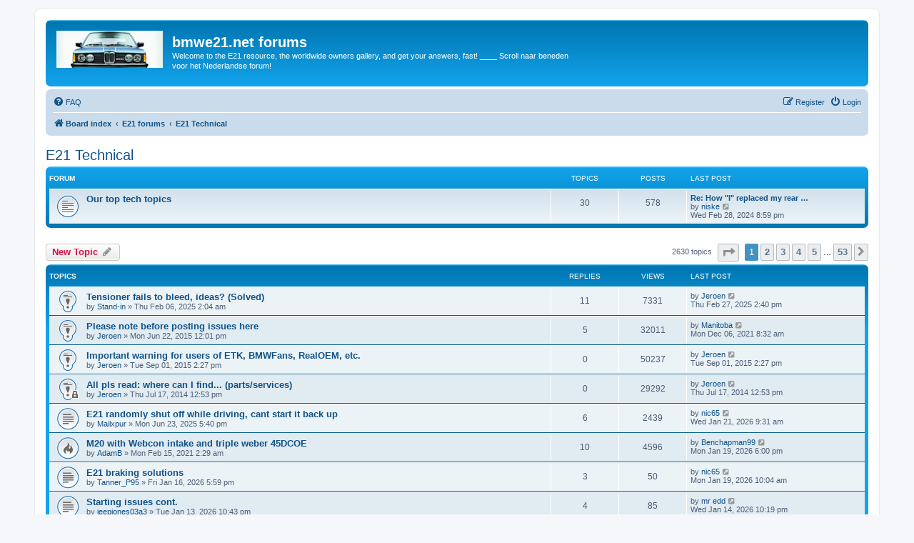

--- FILE ---
content_type: text/html; charset=UTF-8
request_url: https://www.bmwe21.net/forum/viewforum.php?f=3&sid=ae7aa0fe7329d32a208db38ed4864097
body_size: 10390
content:
<!DOCTYPE html>
<html dir="ltr" lang="en-gb">
<head>
<meta charset="utf-8" />
<meta http-equiv="X-UA-Compatible" content="IE=edge">
<meta name="viewport" content="width=device-width, initial-scale=1" />

<title>E21 Technical - bmwe21.net forums</title>


	<link rel="canonical" href="https://www.bmwe21.net/forum/viewforum.php?f=3">

<!--
	phpBB style name: prosilver
	Based on style:   prosilver (this is the default phpBB3 style)
	Original author:  Tom Beddard ( http://www.subBlue.com/ )
	Modified by:
-->

<link href="./assets/css/font-awesome.min.css?assets_version=104" rel="stylesheet">
<link href="./styles/prosilver/theme/stylesheet.css?assets_version=104" rel="stylesheet">
<link href="./styles/prosilver/theme/en/stylesheet.css?assets_version=104" rel="stylesheet">




<!--[if lte IE 9]>
	<link href="./styles/prosilver/theme/tweaks.css?assets_version=104" rel="stylesheet">
<![endif]-->





</head>
<body id="phpbb" class="nojs notouch section-viewforum ltr ">


<div id="wrap" class="wrap">
	<a id="top" class="top-anchor" accesskey="t"></a>
	<div id="page-header">
		<div class="headerbar" role="banner">
					<div class="inner">

			<div id="site-description" class="site-description">
		<a id="logo" class="logo" href="./index.php?sid=b12f24729f26f733dde1c655d4ec9bce" title="Board index">
					<span class="site_logo"></span>
				</a>
				<h1>bmwe21.net forums</h1>
				<p>Welcome to the E21 resource, the worldwide owners gallery, and get your answers, fast! ____ Scroll naar beneden voor het Nederlandse forum!</p>
				<p class="skiplink"><a href="#start_here">Skip to content</a></p>
			</div>

									
			</div>
					</div>
				<div class="navbar" role="navigation">
	<div class="inner">

	<ul id="nav-main" class="nav-main linklist" role="menubar">

		<li id="quick-links" class="quick-links dropdown-container responsive-menu hidden" data-skip-responsive="true">
			<a href="#" class="dropdown-trigger">
				<i class="icon fa-bars fa-fw" aria-hidden="true"></i><span>Quick links</span>
			</a>
			<div class="dropdown">
				<div class="pointer"><div class="pointer-inner"></div></div>
				<ul class="dropdown-contents" role="menu">
					
					
										<li class="separator"></li>

									</ul>
			</div>
		</li>

				<li data-skip-responsive="true">
			<a href="/forum/app.php/help/faq?sid=b12f24729f26f733dde1c655d4ec9bce" rel="help" title="Frequently Asked Questions" role="menuitem">
				<i class="icon fa-question-circle fa-fw" aria-hidden="true"></i><span>FAQ</span>
			</a>
		</li>
						
			<li class="rightside"  data-skip-responsive="true">
			<a href="./ucp.php?mode=login&amp;redirect=viewforum.php%3Ff%3D3&amp;sid=b12f24729f26f733dde1c655d4ec9bce" title="Login" accesskey="x" role="menuitem">
				<i class="icon fa-power-off fa-fw" aria-hidden="true"></i><span>Login</span>
			</a>
		</li>
					<li class="rightside" data-skip-responsive="true">
				<a href="./ucp.php?mode=register&amp;sid=b12f24729f26f733dde1c655d4ec9bce" role="menuitem">
					<i class="icon fa-pencil-square-o  fa-fw" aria-hidden="true"></i><span>Register</span>
				</a>
			</li>
						</ul>

	<ul id="nav-breadcrumbs" class="nav-breadcrumbs linklist navlinks" role="menubar">
				
		
		<li class="breadcrumbs" itemscope itemtype="https://schema.org/BreadcrumbList">

			
							<span class="crumb" itemtype="https://schema.org/ListItem" itemprop="itemListElement" itemscope><a itemprop="item" href="./index.php?sid=b12f24729f26f733dde1c655d4ec9bce" accesskey="h" data-navbar-reference="index"><i class="icon fa-home fa-fw"></i><span itemprop="name">Board index</span></a><meta itemprop="position" content="1" /></span>

											
								<span class="crumb" itemtype="https://schema.org/ListItem" itemprop="itemListElement" itemscope data-forum-id="28"><a itemprop="item" href="./viewforum.php?f=28&amp;sid=b12f24729f26f733dde1c655d4ec9bce"><span itemprop="name">E21 forums</span></a><meta itemprop="position" content="2" /></span>
															
								<span class="crumb" itemtype="https://schema.org/ListItem" itemprop="itemListElement" itemscope data-forum-id="3"><a itemprop="item" href="./viewforum.php?f=3&amp;sid=b12f24729f26f733dde1c655d4ec9bce"><span itemprop="name">E21 Technical</span></a><meta itemprop="position" content="3" /></span>
							
					</li>

		
			</ul>

	</div>
</div>
	</div>

	
	<a id="start_here" class="anchor"></a>
	<div id="page-body" class="page-body" role="main">
		

		<h2 class="forum-title"><a href="./viewforum.php?f=3&amp;sid=b12f24729f26f733dde1c655d4ec9bce">E21 Technical</a></h2>
<div>
	<!-- NOTE: remove the style="display: none" when you want to have the forum description on the forum body -->
	<div style="display: none !important;">For all your questions, problems and DIY stories<br /></div>	</div>


	
	
				<div class="forabg">
			<div class="inner">
			<ul class="topiclist">
				<li class="header">
										<dl class="row-item">
						<dt><div class="list-inner">Forum</div></dt>
						<dd class="topics">Topics</dd>
						<dd class="posts">Posts</dd>
						<dd class="lastpost"><span>Last post</span></dd>
					</dl>
									</li>
			</ul>
			<ul class="topiclist forums">
		
					<li class="row">
						<dl class="row-item forum_read">
				<dt title="No unread posts">
										<div class="list-inner">
																		<a href="./viewforum.php?f=61&amp;sid=b12f24729f26f733dde1c655d4ec9bce" class="forumtitle">Our top tech topics</a>
																		
												<div class="responsive-show" style="display: none;">
															Topics: <strong>30</strong>
													</div>
											</div>
				</dt>
									<dd class="topics">30 <dfn>Topics</dfn></dd>
					<dd class="posts">578 <dfn>Posts</dfn></dd>
					<dd class="lastpost">
						<span>
																						<dfn>Last post</dfn>
																										<a href="./viewtopic.php?p=327733&amp;sid=b12f24729f26f733dde1c655d4ec9bce#p327733" title="Re: How &quot;I&quot; replaced my rear wheel bearings." class="lastsubject">Re: How &quot;I&quot; replaced my rear …</a> <br />
																	by <a href="./memberlist.php?mode=viewprofile&amp;u=10541&amp;sid=b12f24729f26f733dde1c655d4ec9bce" class="username">niske</a>																	<a href="./viewtopic.php?p=327733&amp;sid=b12f24729f26f733dde1c655d4ec9bce#p327733" title="View the latest post">
										<i class="icon fa-external-link-square fa-fw icon-lightgray icon-md" aria-hidden="true"></i><span class="sr-only">View the latest post</span>
									</a>
																<br /><time datetime="2024-02-28T19:59:48+00:00">Wed Feb 28, 2024 8:59 pm</time>
													</span>
					</dd>
							</dl>
					</li>
			
				</ul>

			</div>
		</div>
		

	<div class="action-bar bar-top">

				
		<a href="./posting.php?mode=post&amp;f=3&amp;sid=b12f24729f26f733dde1c655d4ec9bce" class="button" title="Post a new topic">
							<span>New Topic</span> <i class="icon fa-pencil fa-fw" aria-hidden="true"></i>
					</a>
				
	
	<div class="pagination">
				2630 topics
					<ul>
	<li class="dropdown-container dropdown-button-control dropdown-page-jump page-jump">
		<a class="button button-icon-only dropdown-trigger" href="#" title="Click to jump to page…" role="button"><i class="icon fa-level-down fa-rotate-270" aria-hidden="true"></i><span class="sr-only">Page <strong>1</strong> of <strong>53</strong></span></a>
		<div class="dropdown">
			<div class="pointer"><div class="pointer-inner"></div></div>
			<ul class="dropdown-contents">
				<li>Jump to page:</li>
				<li class="page-jump-form">
					<input type="number" name="page-number" min="1" max="999999" title="Enter the page number you wish to go to" class="inputbox tiny" data-per-page="50" data-base-url=".&#x2F;viewforum.php&#x3F;f&#x3D;3&amp;amp&#x3B;sid&#x3D;b12f24729f26f733dde1c655d4ec9bce" data-start-name="start" />
					<input class="button2" value="Go" type="button" />
				</li>
			</ul>
		</div>
	</li>
		<li class="active"><span>1</span></li>
				<li><a class="button" href="./viewforum.php?f=3&amp;sid=b12f24729f26f733dde1c655d4ec9bce&amp;start=50" role="button">2</a></li>
				<li><a class="button" href="./viewforum.php?f=3&amp;sid=b12f24729f26f733dde1c655d4ec9bce&amp;start=100" role="button">3</a></li>
				<li><a class="button" href="./viewforum.php?f=3&amp;sid=b12f24729f26f733dde1c655d4ec9bce&amp;start=150" role="button">4</a></li>
				<li><a class="button" href="./viewforum.php?f=3&amp;sid=b12f24729f26f733dde1c655d4ec9bce&amp;start=200" role="button">5</a></li>
			<li class="ellipsis" role="separator"><span>…</span></li>
				<li><a class="button" href="./viewforum.php?f=3&amp;sid=b12f24729f26f733dde1c655d4ec9bce&amp;start=2600" role="button">53</a></li>
				<li class="arrow next"><a class="button button-icon-only" href="./viewforum.php?f=3&amp;sid=b12f24729f26f733dde1c655d4ec9bce&amp;start=50" rel="next" role="button"><i class="icon fa-chevron-right fa-fw" aria-hidden="true"></i><span class="sr-only">Next</span></a></li>
	</ul>
			</div>

	</div>




	
			<div class="forumbg">
		<div class="inner">
		<ul class="topiclist">
			<li class="header">
				<dl class="row-item">
					<dt><div class="list-inner">Topics</div></dt>
					<dd class="posts">Replies</dd>
					<dd class="views">Views</dd>
					<dd class="lastpost"><span>Last post</span></dd>
				</dl>
			</li>
		</ul>
		<ul class="topiclist topics">
	
				<li class="row bg1 sticky">
						<dl class="row-item sticky_read">
				<dt title="No unread posts">
										<div class="list-inner">
																		<a href="./viewtopic.php?t=28616&amp;sid=b12f24729f26f733dde1c655d4ec9bce" class="topictitle">Tensioner fails to bleed, ideas? (Solved)</a>																								<br />
						
												<div class="responsive-show" style="display: none;">
							Last post by <a href="./memberlist.php?mode=viewprofile&amp;u=2&amp;sid=b12f24729f26f733dde1c655d4ec9bce" class="username">Jeroen</a> &laquo; <a href="./viewtopic.php?p=330054&amp;sid=b12f24729f26f733dde1c655d4ec9bce#p330054" title="Go to last post"><time datetime="2025-02-27T13:40:45+00:00">Thu Feb 27, 2025 2:40 pm</time></a>
													</div>
														<span class="responsive-show left-box" style="display: none;">Replies: <strong>11</strong></span>
													
						<div class="topic-poster responsive-hide left-box">
																												by <a href="./memberlist.php?mode=viewprofile&amp;u=21121&amp;sid=b12f24729f26f733dde1c655d4ec9bce" class="username">Stand-in</a> &raquo; <time datetime="2025-02-06T01:04:12+00:00">Thu Feb 06, 2025 2:04 am</time>
																				</div>

						
											</div>
				</dt>
				<dd class="posts">11 <dfn>Replies</dfn></dd>
				<dd class="views">7331 <dfn>Views</dfn></dd>
				<dd class="lastpost">
					<span><dfn>Last post </dfn>by <a href="./memberlist.php?mode=viewprofile&amp;u=2&amp;sid=b12f24729f26f733dde1c655d4ec9bce" class="username">Jeroen</a>													<a href="./viewtopic.php?p=330054&amp;sid=b12f24729f26f733dde1c655d4ec9bce#p330054" title="Go to last post">
								<i class="icon fa-external-link-square fa-fw icon-lightgray icon-md" aria-hidden="true"></i><span class="sr-only"></span>
							</a>
												<br /><time datetime="2025-02-27T13:40:45+00:00">Thu Feb 27, 2025 2:40 pm</time>
					</span>
				</dd>
			</dl>
					</li>
		
	

	
	
				<li class="row bg2 sticky">
						<dl class="row-item sticky_read">
				<dt title="No unread posts">
										<div class="list-inner">
																		<a href="./viewtopic.php?t=24340&amp;sid=b12f24729f26f733dde1c655d4ec9bce" class="topictitle">Please note before posting issues here</a>																								<br />
						
												<div class="responsive-show" style="display: none;">
							Last post by <a href="./memberlist.php?mode=viewprofile&amp;u=9173&amp;sid=b12f24729f26f733dde1c655d4ec9bce" class="username">Manitoba</a> &laquo; <a href="./viewtopic.php?p=320914&amp;sid=b12f24729f26f733dde1c655d4ec9bce#p320914" title="Go to last post"><time datetime="2021-12-06T07:32:20+00:00">Mon Dec 06, 2021 8:32 am</time></a>
													</div>
														<span class="responsive-show left-box" style="display: none;">Replies: <strong>5</strong></span>
													
						<div class="topic-poster responsive-hide left-box">
																												by <a href="./memberlist.php?mode=viewprofile&amp;u=2&amp;sid=b12f24729f26f733dde1c655d4ec9bce" class="username">Jeroen</a> &raquo; <time datetime="2015-06-22T10:01:05+00:00">Mon Jun 22, 2015 12:01 pm</time>
																				</div>

						
											</div>
				</dt>
				<dd class="posts">5 <dfn>Replies</dfn></dd>
				<dd class="views">32011 <dfn>Views</dfn></dd>
				<dd class="lastpost">
					<span><dfn>Last post </dfn>by <a href="./memberlist.php?mode=viewprofile&amp;u=9173&amp;sid=b12f24729f26f733dde1c655d4ec9bce" class="username">Manitoba</a>													<a href="./viewtopic.php?p=320914&amp;sid=b12f24729f26f733dde1c655d4ec9bce#p320914" title="Go to last post">
								<i class="icon fa-external-link-square fa-fw icon-lightgray icon-md" aria-hidden="true"></i><span class="sr-only"></span>
							</a>
												<br /><time datetime="2021-12-06T07:32:20+00:00">Mon Dec 06, 2021 8:32 am</time>
					</span>
				</dd>
			</dl>
					</li>
		
	

	
	
				<li class="row bg1 sticky">
						<dl class="row-item sticky_read">
				<dt title="No unread posts">
										<div class="list-inner">
																		<a href="./viewtopic.php?t=24637&amp;sid=b12f24729f26f733dde1c655d4ec9bce" class="topictitle">Important warning for users of ETK, BMWFans, RealOEM, etc.</a>																								<br />
						
												<div class="responsive-show" style="display: none;">
							Last post by <a href="./memberlist.php?mode=viewprofile&amp;u=2&amp;sid=b12f24729f26f733dde1c655d4ec9bce" class="username">Jeroen</a> &laquo; <a href="./viewtopic.php?p=264969&amp;sid=b12f24729f26f733dde1c655d4ec9bce#p264969" title="Go to last post"><time datetime="2015-09-01T12:27:14+00:00">Tue Sep 01, 2015 2:27 pm</time></a>
													</div>
													
						<div class="topic-poster responsive-hide left-box">
																												by <a href="./memberlist.php?mode=viewprofile&amp;u=2&amp;sid=b12f24729f26f733dde1c655d4ec9bce" class="username">Jeroen</a> &raquo; <time datetime="2015-09-01T12:27:14+00:00">Tue Sep 01, 2015 2:27 pm</time>
																				</div>

						
											</div>
				</dt>
				<dd class="posts">0 <dfn>Replies</dfn></dd>
				<dd class="views">50237 <dfn>Views</dfn></dd>
				<dd class="lastpost">
					<span><dfn>Last post </dfn>by <a href="./memberlist.php?mode=viewprofile&amp;u=2&amp;sid=b12f24729f26f733dde1c655d4ec9bce" class="username">Jeroen</a>													<a href="./viewtopic.php?p=264969&amp;sid=b12f24729f26f733dde1c655d4ec9bce#p264969" title="Go to last post">
								<i class="icon fa-external-link-square fa-fw icon-lightgray icon-md" aria-hidden="true"></i><span class="sr-only"></span>
							</a>
												<br /><time datetime="2015-09-01T12:27:14+00:00">Tue Sep 01, 2015 2:27 pm</time>
					</span>
				</dd>
			</dl>
					</li>
		
	

	
	
				<li class="row bg2 sticky">
						<dl class="row-item sticky_read_locked">
				<dt title="This topic is locked, you cannot edit posts or make further replies.">
										<div class="list-inner">
																		<a href="./viewtopic.php?t=22690&amp;sid=b12f24729f26f733dde1c655d4ec9bce" class="topictitle">All pls read: where can I find... (parts/services)</a>																								<br />
						
												<div class="responsive-show" style="display: none;">
							Last post by <a href="./memberlist.php?mode=viewprofile&amp;u=2&amp;sid=b12f24729f26f733dde1c655d4ec9bce" class="username">Jeroen</a> &laquo; <a href="./viewtopic.php?p=240603&amp;sid=b12f24729f26f733dde1c655d4ec9bce#p240603" title="Go to last post"><time datetime="2014-07-17T10:53:47+00:00">Thu Jul 17, 2014 12:53 pm</time></a>
													</div>
													
						<div class="topic-poster responsive-hide left-box">
																												by <a href="./memberlist.php?mode=viewprofile&amp;u=2&amp;sid=b12f24729f26f733dde1c655d4ec9bce" class="username">Jeroen</a> &raquo; <time datetime="2014-07-17T10:53:47+00:00">Thu Jul 17, 2014 12:53 pm</time>
																				</div>

						
											</div>
				</dt>
				<dd class="posts">0 <dfn>Replies</dfn></dd>
				<dd class="views">29292 <dfn>Views</dfn></dd>
				<dd class="lastpost">
					<span><dfn>Last post </dfn>by <a href="./memberlist.php?mode=viewprofile&amp;u=2&amp;sid=b12f24729f26f733dde1c655d4ec9bce" class="username">Jeroen</a>													<a href="./viewtopic.php?p=240603&amp;sid=b12f24729f26f733dde1c655d4ec9bce#p240603" title="Go to last post">
								<i class="icon fa-external-link-square fa-fw icon-lightgray icon-md" aria-hidden="true"></i><span class="sr-only"></span>
							</a>
												<br /><time datetime="2014-07-17T10:53:47+00:00">Thu Jul 17, 2014 12:53 pm</time>
					</span>
				</dd>
			</dl>
					</li>
		
	

	
	
				<li class="row bg1">
						<dl class="row-item topic_read">
				<dt title="No unread posts">
										<div class="list-inner">
																		<a href="./viewtopic.php?t=28675&amp;sid=b12f24729f26f733dde1c655d4ec9bce" class="topictitle">E21 randomly shut off while driving, cant start it back up</a>																								<br />
						
												<div class="responsive-show" style="display: none;">
							Last post by <a href="./memberlist.php?mode=viewprofile&amp;u=19680&amp;sid=b12f24729f26f733dde1c655d4ec9bce" class="username">nic65</a> &laquo; <a href="./viewtopic.php?p=331753&amp;sid=b12f24729f26f733dde1c655d4ec9bce#p331753" title="Go to last post"><time datetime="2026-01-21T08:31:00+00:00">Wed Jan 21, 2026 9:31 am</time></a>
													</div>
														<span class="responsive-show left-box" style="display: none;">Replies: <strong>6</strong></span>
													
						<div class="topic-poster responsive-hide left-box">
																												by <a href="./memberlist.php?mode=viewprofile&amp;u=21387&amp;sid=b12f24729f26f733dde1c655d4ec9bce" class="username">Mailxpur</a> &raquo; <time datetime="2025-06-23T15:40:17+00:00">Mon Jun 23, 2025 5:40 pm</time>
																				</div>

						
											</div>
				</dt>
				<dd class="posts">6 <dfn>Replies</dfn></dd>
				<dd class="views">2439 <dfn>Views</dfn></dd>
				<dd class="lastpost">
					<span><dfn>Last post </dfn>by <a href="./memberlist.php?mode=viewprofile&amp;u=19680&amp;sid=b12f24729f26f733dde1c655d4ec9bce" class="username">nic65</a>													<a href="./viewtopic.php?p=331753&amp;sid=b12f24729f26f733dde1c655d4ec9bce#p331753" title="Go to last post">
								<i class="icon fa-external-link-square fa-fw icon-lightgray icon-md" aria-hidden="true"></i><span class="sr-only"></span>
							</a>
												<br /><time datetime="2026-01-21T08:31:00+00:00">Wed Jan 21, 2026 9:31 am</time>
					</span>
				</dd>
			</dl>
					</li>
		
	

	
	
				<li class="row bg2">
						<dl class="row-item topic_read_hot">
				<dt title="No unread posts">
										<div class="list-inner">
																		<a href="./viewtopic.php?t=27874&amp;sid=b12f24729f26f733dde1c655d4ec9bce" class="topictitle">M20 with Webcon intake and triple weber 45DCOE</a>																								<br />
						
												<div class="responsive-show" style="display: none;">
							Last post by <a href="./memberlist.php?mode=viewprofile&amp;u=21511&amp;sid=b12f24729f26f733dde1c655d4ec9bce" class="username">Benchapman99</a> &laquo; <a href="./viewtopic.php?p=331750&amp;sid=b12f24729f26f733dde1c655d4ec9bce#p331750" title="Go to last post"><time datetime="2026-01-19T17:00:41+00:00">Mon Jan 19, 2026 6:00 pm</time></a>
													</div>
														<span class="responsive-show left-box" style="display: none;">Replies: <strong>10</strong></span>
													
						<div class="topic-poster responsive-hide left-box">
																												by <a href="./memberlist.php?mode=viewprofile&amp;u=20542&amp;sid=b12f24729f26f733dde1c655d4ec9bce" class="username">AdamB</a> &raquo; <time datetime="2021-02-15T01:29:46+00:00">Mon Feb 15, 2021 2:29 am</time>
																				</div>

						
											</div>
				</dt>
				<dd class="posts">10 <dfn>Replies</dfn></dd>
				<dd class="views">4596 <dfn>Views</dfn></dd>
				<dd class="lastpost">
					<span><dfn>Last post </dfn>by <a href="./memberlist.php?mode=viewprofile&amp;u=21511&amp;sid=b12f24729f26f733dde1c655d4ec9bce" class="username">Benchapman99</a>													<a href="./viewtopic.php?p=331750&amp;sid=b12f24729f26f733dde1c655d4ec9bce#p331750" title="Go to last post">
								<i class="icon fa-external-link-square fa-fw icon-lightgray icon-md" aria-hidden="true"></i><span class="sr-only"></span>
							</a>
												<br /><time datetime="2026-01-19T17:00:41+00:00">Mon Jan 19, 2026 6:00 pm</time>
					</span>
				</dd>
			</dl>
					</li>
		
	

	
	
				<li class="row bg1">
						<dl class="row-item topic_read">
				<dt title="No unread posts">
										<div class="list-inner">
																		<a href="./viewtopic.php?t=28763&amp;sid=b12f24729f26f733dde1c655d4ec9bce" class="topictitle">E21 braking solutions</a>																								<br />
						
												<div class="responsive-show" style="display: none;">
							Last post by <a href="./memberlist.php?mode=viewprofile&amp;u=19680&amp;sid=b12f24729f26f733dde1c655d4ec9bce" class="username">nic65</a> &laquo; <a href="./viewtopic.php?p=331748&amp;sid=b12f24729f26f733dde1c655d4ec9bce#p331748" title="Go to last post"><time datetime="2026-01-19T09:04:35+00:00">Mon Jan 19, 2026 10:04 am</time></a>
													</div>
														<span class="responsive-show left-box" style="display: none;">Replies: <strong>3</strong></span>
													
						<div class="topic-poster responsive-hide left-box">
																												by <a href="./memberlist.php?mode=viewprofile&amp;u=21508&amp;sid=b12f24729f26f733dde1c655d4ec9bce" class="username">Tanner_P95</a> &raquo; <time datetime="2026-01-16T16:59:16+00:00">Fri Jan 16, 2026 5:59 pm</time>
																				</div>

						
											</div>
				</dt>
				<dd class="posts">3 <dfn>Replies</dfn></dd>
				<dd class="views">50 <dfn>Views</dfn></dd>
				<dd class="lastpost">
					<span><dfn>Last post </dfn>by <a href="./memberlist.php?mode=viewprofile&amp;u=19680&amp;sid=b12f24729f26f733dde1c655d4ec9bce" class="username">nic65</a>													<a href="./viewtopic.php?p=331748&amp;sid=b12f24729f26f733dde1c655d4ec9bce#p331748" title="Go to last post">
								<i class="icon fa-external-link-square fa-fw icon-lightgray icon-md" aria-hidden="true"></i><span class="sr-only"></span>
							</a>
												<br /><time datetime="2026-01-19T09:04:35+00:00">Mon Jan 19, 2026 10:04 am</time>
					</span>
				</dd>
			</dl>
					</li>
		
	

	
	
				<li class="row bg2">
						<dl class="row-item topic_read">
				<dt title="No unread posts">
										<div class="list-inner">
																		<a href="./viewtopic.php?t=28762&amp;sid=b12f24729f26f733dde1c655d4ec9bce" class="topictitle">Starting issues cont.</a>																								<br />
						
												<div class="responsive-show" style="display: none;">
							Last post by <a href="./memberlist.php?mode=viewprofile&amp;u=2098&amp;sid=b12f24729f26f733dde1c655d4ec9bce" class="username">mr edd</a> &laquo; <a href="./viewtopic.php?p=331729&amp;sid=b12f24729f26f733dde1c655d4ec9bce#p331729" title="Go to last post"><time datetime="2026-01-14T21:19:08+00:00">Wed Jan 14, 2026 10:19 pm</time></a>
													</div>
														<span class="responsive-show left-box" style="display: none;">Replies: <strong>4</strong></span>
													
						<div class="topic-poster responsive-hide left-box">
																												by <a href="./memberlist.php?mode=viewprofile&amp;u=21405&amp;sid=b12f24729f26f733dde1c655d4ec9bce" class="username">jeepjones03a3</a> &raquo; <time datetime="2026-01-13T21:43:05+00:00">Tue Jan 13, 2026 10:43 pm</time>
																				</div>

						
											</div>
				</dt>
				<dd class="posts">4 <dfn>Replies</dfn></dd>
				<dd class="views">85 <dfn>Views</dfn></dd>
				<dd class="lastpost">
					<span><dfn>Last post </dfn>by <a href="./memberlist.php?mode=viewprofile&amp;u=2098&amp;sid=b12f24729f26f733dde1c655d4ec9bce" class="username">mr edd</a>													<a href="./viewtopic.php?p=331729&amp;sid=b12f24729f26f733dde1c655d4ec9bce#p331729" title="Go to last post">
								<i class="icon fa-external-link-square fa-fw icon-lightgray icon-md" aria-hidden="true"></i><span class="sr-only"></span>
							</a>
												<br /><time datetime="2026-01-14T21:19:08+00:00">Wed Jan 14, 2026 10:19 pm</time>
					</span>
				</dd>
			</dl>
					</li>
		
	

	
	
				<li class="row bg1">
						<dl class="row-item topic_read">
				<dt title="No unread posts">
										<div class="list-inner">
																		<a href="./viewtopic.php?t=28759&amp;sid=b12f24729f26f733dde1c655d4ec9bce" class="topictitle">Steering wheel adjustment</a>																								<br />
						
												<div class="responsive-show" style="display: none;">
							Last post by <a href="./memberlist.php?mode=viewprofile&amp;u=2&amp;sid=b12f24729f26f733dde1c655d4ec9bce" class="username">Jeroen</a> &laquo; <a href="./viewtopic.php?p=331710&amp;sid=b12f24729f26f733dde1c655d4ec9bce#p331710" title="Go to last post"><time datetime="2026-01-10T22:07:53+00:00">Sat Jan 10, 2026 11:07 pm</time></a>
													</div>
														<span class="responsive-show left-box" style="display: none;">Replies: <strong>5</strong></span>
													
						<div class="topic-poster responsive-hide left-box">
																												by <a href="./memberlist.php?mode=viewprofile&amp;u=10336&amp;sid=b12f24729f26f733dde1c655d4ec9bce" class="username">repoman</a> &raquo; <time datetime="2026-01-10T02:25:38+00:00">Sat Jan 10, 2026 3:25 am</time>
																				</div>

						
											</div>
				</dt>
				<dd class="posts">5 <dfn>Replies</dfn></dd>
				<dd class="views">66 <dfn>Views</dfn></dd>
				<dd class="lastpost">
					<span><dfn>Last post </dfn>by <a href="./memberlist.php?mode=viewprofile&amp;u=2&amp;sid=b12f24729f26f733dde1c655d4ec9bce" class="username">Jeroen</a>													<a href="./viewtopic.php?p=331710&amp;sid=b12f24729f26f733dde1c655d4ec9bce#p331710" title="Go to last post">
								<i class="icon fa-external-link-square fa-fw icon-lightgray icon-md" aria-hidden="true"></i><span class="sr-only"></span>
							</a>
												<br /><time datetime="2026-01-10T22:07:53+00:00">Sat Jan 10, 2026 11:07 pm</time>
					</span>
				</dd>
			</dl>
					</li>
		
	

	
	
				<li class="row bg2">
						<dl class="row-item topic_read_hot">
				<dt title="No unread posts">
										<div class="list-inner">
																		<a href="./viewtopic.php?t=27950&amp;sid=b12f24729f26f733dde1c655d4ec9bce" class="topictitle">Your top 5 performance mods?</a>																								<br />
						
												<div class="responsive-show" style="display: none;">
							Last post by <a href="./memberlist.php?mode=viewprofile&amp;u=3795&amp;sid=b12f24729f26f733dde1c655d4ec9bce" class="username">uwbuurman</a> &laquo; <a href="./viewtopic.php?p=331702&amp;sid=b12f24729f26f733dde1c655d4ec9bce#p331702" title="Go to last post"><time datetime="2026-01-08T07:16:19+00:00">Thu Jan 08, 2026 8:16 am</time></a>
													</div>
														<span class="responsive-show left-box" style="display: none;">Replies: <strong>31</strong></span>
													
						<div class="topic-poster responsive-hide left-box">
																												by <a href="./memberlist.php?mode=viewprofile&amp;u=20447&amp;sid=b12f24729f26f733dde1c655d4ec9bce" class="username">Amur73</a> &raquo; <time datetime="2021-08-06T06:39:02+00:00">Fri Aug 06, 2021 8:39 am</time>
																				</div>

												<div class="pagination">
							<span><i class="icon fa-clone fa-fw" aria-hidden="true"></i></span>
							<ul>
															<li><a class="button" href="./viewtopic.php?t=27950&amp;sid=b12f24729f26f733dde1c655d4ec9bce">1</a></li>
																							<li><a class="button" href="./viewtopic.php?t=27950&amp;sid=b12f24729f26f733dde1c655d4ec9bce&amp;start=15">2</a></li>
																							<li><a class="button" href="./viewtopic.php?t=27950&amp;sid=b12f24729f26f733dde1c655d4ec9bce&amp;start=30">3</a></li>
																																													</ul>
						</div>
						
											</div>
				</dt>
				<dd class="posts">31 <dfn>Replies</dfn></dd>
				<dd class="views">15023 <dfn>Views</dfn></dd>
				<dd class="lastpost">
					<span><dfn>Last post </dfn>by <a href="./memberlist.php?mode=viewprofile&amp;u=3795&amp;sid=b12f24729f26f733dde1c655d4ec9bce" class="username">uwbuurman</a>													<a href="./viewtopic.php?p=331702&amp;sid=b12f24729f26f733dde1c655d4ec9bce#p331702" title="Go to last post">
								<i class="icon fa-external-link-square fa-fw icon-lightgray icon-md" aria-hidden="true"></i><span class="sr-only"></span>
							</a>
												<br /><time datetime="2026-01-08T07:16:19+00:00">Thu Jan 08, 2026 8:16 am</time>
					</span>
				</dd>
			</dl>
					</li>
		
	

	
	
				<li class="row bg1">
						<dl class="row-item topic_read">
				<dt title="No unread posts">
										<div class="list-inner">
																		<a href="./viewtopic.php?t=27428&amp;sid=b12f24729f26f733dde1c655d4ec9bce" class="topictitle">Noisy Fan In The Heater</a>																								<br />
						
												<div class="responsive-show" style="display: none;">
							Last post by <a href="./memberlist.php?mode=viewprofile&amp;u=2&amp;sid=b12f24729f26f733dde1c655d4ec9bce" class="username">Jeroen</a> &laquo; <a href="./viewtopic.php?p=331687&amp;sid=b12f24729f26f733dde1c655d4ec9bce#p331687" title="Go to last post"><time datetime="2026-01-04T22:07:46+00:00">Sun Jan 04, 2026 11:07 pm</time></a>
													</div>
														<span class="responsive-show left-box" style="display: none;">Replies: <strong>6</strong></span>
													
						<div class="topic-poster responsive-hide left-box">
																												by <a href="./memberlist.php?mode=viewprofile&amp;u=11208&amp;sid=b12f24729f26f733dde1c655d4ec9bce" class="username">e21Keith</a> &raquo; <time datetime="2019-07-11T13:21:05+00:00">Thu Jul 11, 2019 3:21 pm</time>
																				</div>

						
											</div>
				</dt>
				<dd class="posts">6 <dfn>Replies</dfn></dd>
				<dd class="views">4836 <dfn>Views</dfn></dd>
				<dd class="lastpost">
					<span><dfn>Last post </dfn>by <a href="./memberlist.php?mode=viewprofile&amp;u=2&amp;sid=b12f24729f26f733dde1c655d4ec9bce" class="username">Jeroen</a>													<a href="./viewtopic.php?p=331687&amp;sid=b12f24729f26f733dde1c655d4ec9bce#p331687" title="Go to last post">
								<i class="icon fa-external-link-square fa-fw icon-lightgray icon-md" aria-hidden="true"></i><span class="sr-only"></span>
							</a>
												<br /><time datetime="2026-01-04T22:07:46+00:00">Sun Jan 04, 2026 11:07 pm</time>
					</span>
				</dd>
			</dl>
					</li>
		
	

	
	
				<li class="row bg2">
						<dl class="row-item topic_read">
				<dt title="No unread posts">
										<div class="list-inner">
																		<a href="./viewtopic.php?t=28746&amp;sid=b12f24729f26f733dde1c655d4ec9bce" class="topictitle">Starting issues</a>																								<br />
						
												<div class="responsive-show" style="display: none;">
							Last post by <a href="./memberlist.php?mode=viewprofile&amp;u=21405&amp;sid=b12f24729f26f733dde1c655d4ec9bce" class="username">jeepjones03a3</a> &laquo; <a href="./viewtopic.php?p=331593&amp;sid=b12f24729f26f733dde1c655d4ec9bce#p331593" title="Go to last post"><time datetime="2025-12-15T14:41:25+00:00">Mon Dec 15, 2025 3:41 pm</time></a>
													</div>
														<span class="responsive-show left-box" style="display: none;">Replies: <strong>2</strong></span>
													
						<div class="topic-poster responsive-hide left-box">
																												by <a href="./memberlist.php?mode=viewprofile&amp;u=21405&amp;sid=b12f24729f26f733dde1c655d4ec9bce" class="username">jeepjones03a3</a> &raquo; <time datetime="2025-12-15T06:04:52+00:00">Mon Dec 15, 2025 7:04 am</time>
																				</div>

						
											</div>
				</dt>
				<dd class="posts">2 <dfn>Replies</dfn></dd>
				<dd class="views">194 <dfn>Views</dfn></dd>
				<dd class="lastpost">
					<span><dfn>Last post </dfn>by <a href="./memberlist.php?mode=viewprofile&amp;u=21405&amp;sid=b12f24729f26f733dde1c655d4ec9bce" class="username">jeepjones03a3</a>													<a href="./viewtopic.php?p=331593&amp;sid=b12f24729f26f733dde1c655d4ec9bce#p331593" title="Go to last post">
								<i class="icon fa-external-link-square fa-fw icon-lightgray icon-md" aria-hidden="true"></i><span class="sr-only"></span>
							</a>
												<br /><time datetime="2025-12-15T14:41:25+00:00">Mon Dec 15, 2025 3:41 pm</time>
					</span>
				</dd>
			</dl>
					</li>
		
	

	
	
				<li class="row bg1">
						<dl class="row-item topic_read">
				<dt title="No unread posts">
										<div class="list-inner">
																		<a href="./viewtopic.php?t=28745&amp;sid=b12f24729f26f733dde1c655d4ec9bce" class="topictitle">Doors not closing easily</a>																								<br />
						
												<div class="responsive-show" style="display: none;">
							Last post by <a href="./memberlist.php?mode=viewprofile&amp;u=20447&amp;sid=b12f24729f26f733dde1c655d4ec9bce" class="username">Amur73</a> &laquo; <a href="./viewtopic.php?p=331589&amp;sid=b12f24729f26f733dde1c655d4ec9bce#p331589" title="Go to last post"><time datetime="2025-12-11T23:05:50+00:00">Fri Dec 12, 2025 12:05 am</time></a>
													</div>
														<span class="responsive-show left-box" style="display: none;">Replies: <strong>2</strong></span>
													
						<div class="topic-poster responsive-hide left-box">
																												by <a href="./memberlist.php?mode=viewprofile&amp;u=20447&amp;sid=b12f24729f26f733dde1c655d4ec9bce" class="username">Amur73</a> &raquo; <time datetime="2025-12-11T21:25:01+00:00">Thu Dec 11, 2025 10:25 pm</time>
																				</div>

						
											</div>
				</dt>
				<dd class="posts">2 <dfn>Replies</dfn></dd>
				<dd class="views">208 <dfn>Views</dfn></dd>
				<dd class="lastpost">
					<span><dfn>Last post </dfn>by <a href="./memberlist.php?mode=viewprofile&amp;u=20447&amp;sid=b12f24729f26f733dde1c655d4ec9bce" class="username">Amur73</a>													<a href="./viewtopic.php?p=331589&amp;sid=b12f24729f26f733dde1c655d4ec9bce#p331589" title="Go to last post">
								<i class="icon fa-external-link-square fa-fw icon-lightgray icon-md" aria-hidden="true"></i><span class="sr-only"></span>
							</a>
												<br /><time datetime="2025-12-11T23:05:50+00:00">Fri Dec 12, 2025 12:05 am</time>
					</span>
				</dd>
			</dl>
					</li>
		
	

	
	
				<li class="row bg2">
						<dl class="row-item topic_read">
				<dt title="No unread posts">
										<div class="list-inner">
																		<a href="./viewtopic.php?t=28735&amp;sid=b12f24729f26f733dde1c655d4ec9bce" class="topictitle">Hesitation, won’t rev past 4000 rpm, stalls when warm</a>																								<br />
						
												<div class="responsive-show" style="display: none;">
							Last post by <a href="./memberlist.php?mode=viewprofile&amp;u=2&amp;sid=b12f24729f26f733dde1c655d4ec9bce" class="username">Jeroen</a> &laquo; <a href="./viewtopic.php?p=331554&amp;sid=b12f24729f26f733dde1c655d4ec9bce#p331554" title="Go to last post"><time datetime="2025-11-30T21:30:58+00:00">Sun Nov 30, 2025 10:30 pm</time></a>
													</div>
														<span class="responsive-show left-box" style="display: none;">Replies: <strong>4</strong></span>
													
						<div class="topic-poster responsive-hide left-box">
																												by <a href="./memberlist.php?mode=viewprofile&amp;u=21478&amp;sid=b12f24729f26f733dde1c655d4ec9bce" class="username">jaquimbayod</a> &raquo; <time datetime="2025-10-31T11:46:46+00:00">Fri Oct 31, 2025 12:46 pm</time>
																				</div>

						
											</div>
				</dt>
				<dd class="posts">4 <dfn>Replies</dfn></dd>
				<dd class="views">396 <dfn>Views</dfn></dd>
				<dd class="lastpost">
					<span><dfn>Last post </dfn>by <a href="./memberlist.php?mode=viewprofile&amp;u=2&amp;sid=b12f24729f26f733dde1c655d4ec9bce" class="username">Jeroen</a>													<a href="./viewtopic.php?p=331554&amp;sid=b12f24729f26f733dde1c655d4ec9bce#p331554" title="Go to last post">
								<i class="icon fa-external-link-square fa-fw icon-lightgray icon-md" aria-hidden="true"></i><span class="sr-only"></span>
							</a>
												<br /><time datetime="2025-11-30T21:30:58+00:00">Sun Nov 30, 2025 10:30 pm</time>
					</span>
				</dd>
			</dl>
					</li>
		
	

	
	
				<li class="row bg1">
						<dl class="row-item topic_read_hot">
				<dt title="No unread posts">
										<div class="list-inner">
																		<a href="./viewtopic.php?t=25519&amp;sid=b12f24729f26f733dde1c655d4ec9bce" class="topictitle">Is it possible to buy new front control arms without bushes?</a>																								<br />
						
												<div class="responsive-show" style="display: none;">
							Last post by <a href="./memberlist.php?mode=viewprofile&amp;u=2&amp;sid=b12f24729f26f733dde1c655d4ec9bce" class="username">Jeroen</a> &laquo; <a href="./viewtopic.php?p=331543&amp;sid=b12f24729f26f733dde1c655d4ec9bce#p331543" title="Go to last post"><time datetime="2025-11-25T21:48:04+00:00">Tue Nov 25, 2025 10:48 pm</time></a>
													</div>
														<span class="responsive-show left-box" style="display: none;">Replies: <strong>7</strong></span>
													
						<div class="topic-poster responsive-hide left-box">
																												by <a href="./memberlist.php?mode=viewprofile&amp;u=6737&amp;sid=b12f24729f26f733dde1c655d4ec9bce" class="username">Jack25</a> &raquo; <time datetime="2016-05-30T09:25:35+00:00">Mon May 30, 2016 11:25 am</time>
																				</div>

						
											</div>
				</dt>
				<dd class="posts">7 <dfn>Replies</dfn></dd>
				<dd class="views">5675 <dfn>Views</dfn></dd>
				<dd class="lastpost">
					<span><dfn>Last post </dfn>by <a href="./memberlist.php?mode=viewprofile&amp;u=2&amp;sid=b12f24729f26f733dde1c655d4ec9bce" class="username">Jeroen</a>													<a href="./viewtopic.php?p=331543&amp;sid=b12f24729f26f733dde1c655d4ec9bce#p331543" title="Go to last post">
								<i class="icon fa-external-link-square fa-fw icon-lightgray icon-md" aria-hidden="true"></i><span class="sr-only"></span>
							</a>
												<br /><time datetime="2025-11-25T21:48:04+00:00">Tue Nov 25, 2025 10:48 pm</time>
					</span>
				</dd>
			</dl>
					</li>
		
	

	
	
				<li class="row bg2">
						<dl class="row-item topic_read">
				<dt title="No unread posts">
										<div class="list-inner">
																		<a href="./viewtopic.php?t=28740&amp;sid=b12f24729f26f733dde1c655d4ec9bce" class="topictitle">New Pioneer SXT-C10PS Radio? Anyone tested it?</a>																								<br />
						
												<div class="responsive-show" style="display: none;">
							Last post by <a href="./memberlist.php?mode=viewprofile&amp;u=402&amp;sid=b12f24729f26f733dde1c655d4ec9bce" class="username">Sierpien</a> &laquo; <a href="./viewtopic.php?p=331530&amp;sid=b12f24729f26f733dde1c655d4ec9bce#p331530" title="Go to last post"><time datetime="2025-11-20T03:05:50+00:00">Thu Nov 20, 2025 4:05 am</time></a>
													</div>
														<span class="responsive-show left-box" style="display: none;">Replies: <strong>4</strong></span>
													
						<div class="topic-poster responsive-hide left-box">
																												by <a href="./memberlist.php?mode=viewprofile&amp;u=402&amp;sid=b12f24729f26f733dde1c655d4ec9bce" class="username">Sierpien</a> &raquo; <time datetime="2025-11-17T16:04:50+00:00">Mon Nov 17, 2025 5:04 pm</time>
																				</div>

						
											</div>
				</dt>
				<dd class="posts">4 <dfn>Replies</dfn></dd>
				<dd class="views">684 <dfn>Views</dfn></dd>
				<dd class="lastpost">
					<span><dfn>Last post </dfn>by <a href="./memberlist.php?mode=viewprofile&amp;u=402&amp;sid=b12f24729f26f733dde1c655d4ec9bce" class="username">Sierpien</a>													<a href="./viewtopic.php?p=331530&amp;sid=b12f24729f26f733dde1c655d4ec9bce#p331530" title="Go to last post">
								<i class="icon fa-external-link-square fa-fw icon-lightgray icon-md" aria-hidden="true"></i><span class="sr-only"></span>
							</a>
												<br /><time datetime="2025-11-20T03:05:50+00:00">Thu Nov 20, 2025 4:05 am</time>
					</span>
				</dd>
			</dl>
					</li>
		
	

	
	
				<li class="row bg1">
						<dl class="row-item topic_read_hot">
				<dt title="No unread posts">
										<div class="list-inner">
																		<a href="./viewtopic.php?t=28732&amp;sid=b12f24729f26f733dde1c655d4ec9bce" class="topictitle">Headlight Wipers</a>																								<br />
						
												<div class="responsive-show" style="display: none;">
							Last post by <a href="./memberlist.php?mode=viewprofile&amp;u=21476&amp;sid=b12f24729f26f733dde1c655d4ec9bce" class="username">otto29</a> &laquo; <a href="./viewtopic.php?p=331441&amp;sid=b12f24729f26f733dde1c655d4ec9bce#p331441" title="Go to last post"><time datetime="2025-10-30T09:38:43+00:00">Thu Oct 30, 2025 10:38 am</time></a>
													</div>
														<span class="responsive-show left-box" style="display: none;">Replies: <strong>7</strong></span>
													
						<div class="topic-poster responsive-hide left-box">
																												by <a href="./memberlist.php?mode=viewprofile&amp;u=10322&amp;sid=b12f24729f26f733dde1c655d4ec9bce" class="username">Bigmeat</a> &raquo; <time datetime="2025-10-26T18:51:12+00:00">Sun Oct 26, 2025 7:51 pm</time>
																				</div>

						
											</div>
				</dt>
				<dd class="posts">7 <dfn>Replies</dfn></dd>
				<dd class="views">549 <dfn>Views</dfn></dd>
				<dd class="lastpost">
					<span><dfn>Last post </dfn>by <a href="./memberlist.php?mode=viewprofile&amp;u=21476&amp;sid=b12f24729f26f733dde1c655d4ec9bce" class="username">otto29</a>													<a href="./viewtopic.php?p=331441&amp;sid=b12f24729f26f733dde1c655d4ec9bce#p331441" title="Go to last post">
								<i class="icon fa-external-link-square fa-fw icon-lightgray icon-md" aria-hidden="true"></i><span class="sr-only"></span>
							</a>
												<br /><time datetime="2025-10-30T09:38:43+00:00">Thu Oct 30, 2025 10:38 am</time>
					</span>
				</dd>
			</dl>
					</li>
		
	

	
	
				<li class="row bg2">
						<dl class="row-item topic_read">
				<dt title="No unread posts">
										<div class="list-inner">
																		<a href="./viewtopic.php?t=28720&amp;sid=b12f24729f26f733dde1c655d4ec9bce" class="topictitle">1981 316 RHD Brake booster replacement options</a>																								<br />
						
												<div class="responsive-show" style="display: none;">
							Last post by <a href="./memberlist.php?mode=viewprofile&amp;u=11956&amp;sid=b12f24729f26f733dde1c655d4ec9bce" class="username">leonardgreggE21</a> &laquo; <a href="./viewtopic.php?p=331370&amp;sid=b12f24729f26f733dde1c655d4ec9bce#p331370" title="Go to last post"><time datetime="2025-10-20T10:33:31+00:00">Mon Oct 20, 2025 12:33 pm</time></a>
													</div>
														<span class="responsive-show left-box" style="display: none;">Replies: <strong>5</strong></span>
													
						<div class="topic-poster responsive-hide left-box">
																												by <a href="./memberlist.php?mode=viewprofile&amp;u=11956&amp;sid=b12f24729f26f733dde1c655d4ec9bce" class="username">leonardgreggE21</a> &raquo; <time datetime="2025-10-07T18:08:54+00:00">Tue Oct 07, 2025 8:08 pm</time>
																				</div>

						
											</div>
				</dt>
				<dd class="posts">5 <dfn>Replies</dfn></dd>
				<dd class="views">748 <dfn>Views</dfn></dd>
				<dd class="lastpost">
					<span><dfn>Last post </dfn>by <a href="./memberlist.php?mode=viewprofile&amp;u=11956&amp;sid=b12f24729f26f733dde1c655d4ec9bce" class="username">leonardgreggE21</a>													<a href="./viewtopic.php?p=331370&amp;sid=b12f24729f26f733dde1c655d4ec9bce#p331370" title="Go to last post">
								<i class="icon fa-external-link-square fa-fw icon-lightgray icon-md" aria-hidden="true"></i><span class="sr-only"></span>
							</a>
												<br /><time datetime="2025-10-20T10:33:31+00:00">Mon Oct 20, 2025 12:33 pm</time>
					</span>
				</dd>
			</dl>
					</li>
		
	

	
	
				<li class="row bg1">
						<dl class="row-item topic_read">
				<dt title="No unread posts">
										<div class="list-inner">
																		<a href="./viewtopic.php?t=28685&amp;sid=b12f24729f26f733dde1c655d4ec9bce" class="topictitle">Bilstein B8 Bump Stops</a>																								<br />
						
												<div class="responsive-show" style="display: none;">
							Last post by <a href="./memberlist.php?mode=viewprofile&amp;u=885&amp;sid=b12f24729f26f733dde1c655d4ec9bce" class="username">kam</a> &laquo; <a href="./viewtopic.php?p=331369&amp;sid=b12f24729f26f733dde1c655d4ec9bce#p331369" title="Go to last post"><time datetime="2025-10-20T10:14:15+00:00">Mon Oct 20, 2025 12:14 pm</time></a>
													</div>
														<span class="responsive-show left-box" style="display: none;">Replies: <strong>5</strong></span>
													
						<div class="topic-poster responsive-hide left-box">
																												by <a href="./memberlist.php?mode=viewprofile&amp;u=3762&amp;sid=b12f24729f26f733dde1c655d4ec9bce" class="username">Vic</a> &raquo; <time datetime="2025-07-17T10:00:05+00:00">Thu Jul 17, 2025 12:00 pm</time>
																				</div>

						
											</div>
				</dt>
				<dd class="posts">5 <dfn>Replies</dfn></dd>
				<dd class="views">3564 <dfn>Views</dfn></dd>
				<dd class="lastpost">
					<span><dfn>Last post </dfn>by <a href="./memberlist.php?mode=viewprofile&amp;u=885&amp;sid=b12f24729f26f733dde1c655d4ec9bce" class="username">kam</a>													<a href="./viewtopic.php?p=331369&amp;sid=b12f24729f26f733dde1c655d4ec9bce#p331369" title="Go to last post">
								<i class="icon fa-external-link-square fa-fw icon-lightgray icon-md" aria-hidden="true"></i><span class="sr-only"></span>
							</a>
												<br /><time datetime="2025-10-20T10:14:15+00:00">Mon Oct 20, 2025 12:14 pm</time>
					</span>
				</dd>
			</dl>
					</li>
		
	

	
	
				<li class="row bg2">
						<dl class="row-item topic_read">
				<dt title="No unread posts">
										<div class="list-inner">
																		<a href="./viewtopic.php?t=28719&amp;sid=b12f24729f26f733dde1c655d4ec9bce" class="topictitle">BMW 320i fuel pump issues</a>																								<br />
						
												<div class="responsive-show" style="display: none;">
							Last post by <a href="./memberlist.php?mode=viewprofile&amp;u=2&amp;sid=b12f24729f26f733dde1c655d4ec9bce" class="username">Jeroen</a> &laquo; <a href="./viewtopic.php?p=331316&amp;sid=b12f24729f26f733dde1c655d4ec9bce#p331316" title="Go to last post"><time datetime="2025-10-06T12:45:39+00:00">Mon Oct 06, 2025 2:45 pm</time></a>
													</div>
														<span class="responsive-show left-box" style="display: none;">Replies: <strong>1</strong></span>
													
						<div class="topic-poster responsive-hide left-box">
																												by <a href="./memberlist.php?mode=viewprofile&amp;u=21462&amp;sid=b12f24729f26f733dde1c655d4ec9bce" class="username">Nibroc08</a> &raquo; <time datetime="2025-10-06T00:47:12+00:00">Mon Oct 06, 2025 2:47 am</time>
																				</div>

						
											</div>
				</dt>
				<dd class="posts">1 <dfn>Replies</dfn></dd>
				<dd class="views">979 <dfn>Views</dfn></dd>
				<dd class="lastpost">
					<span><dfn>Last post </dfn>by <a href="./memberlist.php?mode=viewprofile&amp;u=2&amp;sid=b12f24729f26f733dde1c655d4ec9bce" class="username">Jeroen</a>													<a href="./viewtopic.php?p=331316&amp;sid=b12f24729f26f733dde1c655d4ec9bce#p331316" title="Go to last post">
								<i class="icon fa-external-link-square fa-fw icon-lightgray icon-md" aria-hidden="true"></i><span class="sr-only"></span>
							</a>
												<br /><time datetime="2025-10-06T12:45:39+00:00">Mon Oct 06, 2025 2:45 pm</time>
					</span>
				</dd>
			</dl>
					</li>
		
	

	
	
				<li class="row bg1">
						<dl class="row-item topic_read">
				<dt title="No unread posts">
										<div class="list-inner">
																		<a href="./viewtopic.php?t=28717&amp;sid=b12f24729f26f733dde1c655d4ec9bce" class="topictitle">poor fuel consumption - issues with carb?</a>																								<br />
						
												<div class="responsive-show" style="display: none;">
							Last post by <a href="./memberlist.php?mode=viewprofile&amp;u=2&amp;sid=b12f24729f26f733dde1c655d4ec9bce" class="username">Jeroen</a> &laquo; <a href="./viewtopic.php?p=331277&amp;sid=b12f24729f26f733dde1c655d4ec9bce#p331277" title="Go to last post"><time datetime="2025-09-25T06:23:22+00:00">Thu Sep 25, 2025 8:23 am</time></a>
													</div>
														<span class="responsive-show left-box" style="display: none;">Replies: <strong>3</strong></span>
													
						<div class="topic-poster responsive-hide left-box">
																												by <a href="./memberlist.php?mode=viewprofile&amp;u=21456&amp;sid=b12f24729f26f733dde1c655d4ec9bce" class="username">ryleybob</a> &raquo; <time datetime="2025-09-23T02:29:02+00:00">Tue Sep 23, 2025 4:29 am</time>
																				</div>

						
											</div>
				</dt>
				<dd class="posts">3 <dfn>Replies</dfn></dd>
				<dd class="views">15998 <dfn>Views</dfn></dd>
				<dd class="lastpost">
					<span><dfn>Last post </dfn>by <a href="./memberlist.php?mode=viewprofile&amp;u=2&amp;sid=b12f24729f26f733dde1c655d4ec9bce" class="username">Jeroen</a>													<a href="./viewtopic.php?p=331277&amp;sid=b12f24729f26f733dde1c655d4ec9bce#p331277" title="Go to last post">
								<i class="icon fa-external-link-square fa-fw icon-lightgray icon-md" aria-hidden="true"></i><span class="sr-only"></span>
							</a>
												<br /><time datetime="2025-09-25T06:23:22+00:00">Thu Sep 25, 2025 8:23 am</time>
					</span>
				</dd>
			</dl>
					</li>
		
	

	
	
				<li class="row bg2">
						<dl class="row-item topic_read_hot">
				<dt title="No unread posts">
										<div class="list-inner">
																		<a href="./viewtopic.php?t=28694&amp;sid=b12f24729f26f733dde1c655d4ec9bce" class="topictitle">Using 731 head compared to standard 200 head</a>																								<br />
						
												<div class="responsive-show" style="display: none;">
							Last post by <a href="./memberlist.php?mode=viewprofile&amp;u=2&amp;sid=b12f24729f26f733dde1c655d4ec9bce" class="username">Jeroen</a> &laquo; <a href="./viewtopic.php?p=331235&amp;sid=b12f24729f26f733dde1c655d4ec9bce#p331235" title="Go to last post"><time datetime="2025-09-17T19:38:45+00:00">Wed Sep 17, 2025 9:38 pm</time></a>
													</div>
														<span class="responsive-show left-box" style="display: none;">Replies: <strong>24</strong></span>
													
						<div class="topic-poster responsive-hide left-box">
																												by <a href="./memberlist.php?mode=viewprofile&amp;u=19645&amp;sid=b12f24729f26f733dde1c655d4ec9bce" class="username">Atle_323i</a> &raquo; <time datetime="2025-08-11T18:30:50+00:00">Mon Aug 11, 2025 8:30 pm</time>
																				</div>

												<div class="pagination">
							<span><i class="icon fa-clone fa-fw" aria-hidden="true"></i></span>
							<ul>
															<li><a class="button" href="./viewtopic.php?t=28694&amp;sid=b12f24729f26f733dde1c655d4ec9bce">1</a></li>
																							<li><a class="button" href="./viewtopic.php?t=28694&amp;sid=b12f24729f26f733dde1c655d4ec9bce&amp;start=15">2</a></li>
																																													</ul>
						</div>
						
											</div>
				</dt>
				<dd class="posts">24 <dfn>Replies</dfn></dd>
				<dd class="views">18131 <dfn>Views</dfn></dd>
				<dd class="lastpost">
					<span><dfn>Last post </dfn>by <a href="./memberlist.php?mode=viewprofile&amp;u=2&amp;sid=b12f24729f26f733dde1c655d4ec9bce" class="username">Jeroen</a>													<a href="./viewtopic.php?p=331235&amp;sid=b12f24729f26f733dde1c655d4ec9bce#p331235" title="Go to last post">
								<i class="icon fa-external-link-square fa-fw icon-lightgray icon-md" aria-hidden="true"></i><span class="sr-only"></span>
							</a>
												<br /><time datetime="2025-09-17T19:38:45+00:00">Wed Sep 17, 2025 9:38 pm</time>
					</span>
				</dd>
			</dl>
					</li>
		
	

	
	
				<li class="row bg1">
						<dl class="row-item topic_read">
				<dt title="No unread posts">
										<div class="list-inner">
																		<a href="./viewtopic.php?t=28714&amp;sid=b12f24729f26f733dde1c655d4ec9bce" class="topictitle">Differential 33111207311</a>																								<br />
						
												<div class="responsive-show" style="display: none;">
							Last post by <a href="./memberlist.php?mode=viewprofile&amp;u=20838&amp;sid=b12f24729f26f733dde1c655d4ec9bce" class="username">user.sven</a> &laquo; <a href="./viewtopic.php?p=331233&amp;sid=b12f24729f26f733dde1c655d4ec9bce#p331233" title="Go to last post"><time datetime="2025-09-17T16:07:38+00:00">Wed Sep 17, 2025 6:07 pm</time></a>
													</div>
														<span class="responsive-show left-box" style="display: none;">Replies: <strong>2</strong></span>
													
						<div class="topic-poster responsive-hide left-box">
																												by <a href="./memberlist.php?mode=viewprofile&amp;u=20838&amp;sid=b12f24729f26f733dde1c655d4ec9bce" class="username">user.sven</a> &raquo; <time datetime="2025-09-16T13:08:01+00:00">Tue Sep 16, 2025 3:08 pm</time>
																				</div>

						
											</div>
				</dt>
				<dd class="posts">2 <dfn>Replies</dfn></dd>
				<dd class="views">1275 <dfn>Views</dfn></dd>
				<dd class="lastpost">
					<span><dfn>Last post </dfn>by <a href="./memberlist.php?mode=viewprofile&amp;u=20838&amp;sid=b12f24729f26f733dde1c655d4ec9bce" class="username">user.sven</a>													<a href="./viewtopic.php?p=331233&amp;sid=b12f24729f26f733dde1c655d4ec9bce#p331233" title="Go to last post">
								<i class="icon fa-external-link-square fa-fw icon-lightgray icon-md" aria-hidden="true"></i><span class="sr-only"></span>
							</a>
												<br /><time datetime="2025-09-17T16:07:38+00:00">Wed Sep 17, 2025 6:07 pm</time>
					</span>
				</dd>
			</dl>
					</li>
		
	

	
	
				<li class="row bg2">
						<dl class="row-item topic_read">
				<dt title="No unread posts">
										<div class="list-inner">
																		<a href="./viewtopic.php?t=28708&amp;sid=b12f24729f26f733dde1c655d4ec9bce" class="topictitle">Water pump removal - best practices for bolt removal</a>																								<br />
						
												<div class="responsive-show" style="display: none;">
							Last post by <a href="./memberlist.php?mode=viewprofile&amp;u=10336&amp;sid=b12f24729f26f733dde1c655d4ec9bce" class="username">repoman</a> &laquo; <a href="./viewtopic.php?p=331131&amp;sid=b12f24729f26f733dde1c655d4ec9bce#p331131" title="Go to last post"><time datetime="2025-09-06T19:45:14+00:00">Sat Sep 06, 2025 9:45 pm</time></a>
													</div>
														<span class="responsive-show left-box" style="display: none;">Replies: <strong>2</strong></span>
													
						<div class="topic-poster responsive-hide left-box">
																												by <a href="./memberlist.php?mode=viewprofile&amp;u=10336&amp;sid=b12f24729f26f733dde1c655d4ec9bce" class="username">repoman</a> &raquo; <time datetime="2025-09-06T16:13:25+00:00">Sat Sep 06, 2025 6:13 pm</time>
																				</div>

						
											</div>
				</dt>
				<dd class="posts">2 <dfn>Replies</dfn></dd>
				<dd class="views">6315 <dfn>Views</dfn></dd>
				<dd class="lastpost">
					<span><dfn>Last post </dfn>by <a href="./memberlist.php?mode=viewprofile&amp;u=10336&amp;sid=b12f24729f26f733dde1c655d4ec9bce" class="username">repoman</a>													<a href="./viewtopic.php?p=331131&amp;sid=b12f24729f26f733dde1c655d4ec9bce#p331131" title="Go to last post">
								<i class="icon fa-external-link-square fa-fw icon-lightgray icon-md" aria-hidden="true"></i><span class="sr-only"></span>
							</a>
												<br /><time datetime="2025-09-06T19:45:14+00:00">Sat Sep 06, 2025 9:45 pm</time>
					</span>
				</dd>
			</dl>
					</li>
		
	

	
	
				<li class="row bg1">
						<dl class="row-item topic_read">
				<dt title="No unread posts">
										<div class="list-inner">
																		<a href="./viewtopic.php?t=28699&amp;sid=b12f24729f26f733dde1c655d4ec9bce" class="topictitle">Warm up regulator to fuel distributor line</a>																								<br />
						
												<div class="responsive-show" style="display: none;">
							Last post by <a href="./memberlist.php?mode=viewprofile&amp;u=3795&amp;sid=b12f24729f26f733dde1c655d4ec9bce" class="username">uwbuurman</a> &laquo; <a href="./viewtopic.php?p=331032&amp;sid=b12f24729f26f733dde1c655d4ec9bce#p331032" title="Go to last post"><time datetime="2025-08-22T21:38:16+00:00">Fri Aug 22, 2025 11:38 pm</time></a>
													</div>
														<span class="responsive-show left-box" style="display: none;">Replies: <strong>5</strong></span>
													
						<div class="topic-poster responsive-hide left-box">
																												by <a href="./memberlist.php?mode=viewprofile&amp;u=21405&amp;sid=b12f24729f26f733dde1c655d4ec9bce" class="username">jeepjones03a3</a> &raquo; <time datetime="2025-08-13T22:57:36+00:00">Thu Aug 14, 2025 12:57 am</time>
																				</div>

						
											</div>
				</dt>
				<dd class="posts">5 <dfn>Replies</dfn></dd>
				<dd class="views">6579 <dfn>Views</dfn></dd>
				<dd class="lastpost">
					<span><dfn>Last post </dfn>by <a href="./memberlist.php?mode=viewprofile&amp;u=3795&amp;sid=b12f24729f26f733dde1c655d4ec9bce" class="username">uwbuurman</a>													<a href="./viewtopic.php?p=331032&amp;sid=b12f24729f26f733dde1c655d4ec9bce#p331032" title="Go to last post">
								<i class="icon fa-external-link-square fa-fw icon-lightgray icon-md" aria-hidden="true"></i><span class="sr-only"></span>
							</a>
												<br /><time datetime="2025-08-22T21:38:16+00:00">Fri Aug 22, 2025 11:38 pm</time>
					</span>
				</dd>
			</dl>
					</li>
		
	

	
	
				<li class="row bg2">
						<dl class="row-item topic_read">
				<dt title="No unread posts">
										<div class="list-inner">
																		<a href="./viewtopic.php?t=28646&amp;sid=b12f24729f26f733dde1c655d4ec9bce" class="topictitle">323i clutch and pressure plate confusion</a>																								<br />
						
												<div class="responsive-show" style="display: none;">
							Last post by <a href="./memberlist.php?mode=viewprofile&amp;u=11208&amp;sid=b12f24729f26f733dde1c655d4ec9bce" class="username">e21Keith</a> &laquo; <a href="./viewtopic.php?p=330994&amp;sid=b12f24729f26f733dde1c655d4ec9bce#p330994" title="Go to last post"><time datetime="2025-08-16T08:44:34+00:00">Sat Aug 16, 2025 10:44 am</time></a>
													</div>
														<span class="responsive-show left-box" style="display: none;">Replies: <strong>1</strong></span>
													
						<div class="topic-poster responsive-hide left-box">
																												by <a href="./memberlist.php?mode=viewprofile&amp;u=19710&amp;sid=b12f24729f26f733dde1c655d4ec9bce" class="username">lolomovil</a> &raquo; <time datetime="2025-04-24T01:08:38+00:00">Thu Apr 24, 2025 3:08 am</time>
																				</div>

						
											</div>
				</dt>
				<dd class="posts">1 <dfn>Replies</dfn></dd>
				<dd class="views">5821 <dfn>Views</dfn></dd>
				<dd class="lastpost">
					<span><dfn>Last post </dfn>by <a href="./memberlist.php?mode=viewprofile&amp;u=11208&amp;sid=b12f24729f26f733dde1c655d4ec9bce" class="username">e21Keith</a>													<a href="./viewtopic.php?p=330994&amp;sid=b12f24729f26f733dde1c655d4ec9bce#p330994" title="Go to last post">
								<i class="icon fa-external-link-square fa-fw icon-lightgray icon-md" aria-hidden="true"></i><span class="sr-only"></span>
							</a>
												<br /><time datetime="2025-08-16T08:44:34+00:00">Sat Aug 16, 2025 10:44 am</time>
					</span>
				</dd>
			</dl>
					</li>
		
	

	
	
				<li class="row bg1">
						<dl class="row-item topic_read">
				<dt title="No unread posts">
										<div class="list-inner">
																		<a href="./viewtopic.php?t=28681&amp;sid=b12f24729f26f733dde1c655d4ec9bce" class="topictitle">M20 Rocker cover Breather</a>																								<br />
						
												<div class="responsive-show" style="display: none;">
							Last post by <a href="./memberlist.php?mode=viewprofile&amp;u=11208&amp;sid=b12f24729f26f733dde1c655d4ec9bce" class="username">e21Keith</a> &laquo; <a href="./viewtopic.php?p=330993&amp;sid=b12f24729f26f733dde1c655d4ec9bce#p330993" title="Go to last post"><time datetime="2025-08-16T08:39:42+00:00">Sat Aug 16, 2025 10:39 am</time></a>
													</div>
														<span class="responsive-show left-box" style="display: none;">Replies: <strong>2</strong></span>
													
						<div class="topic-poster responsive-hide left-box">
																												by <a href="./memberlist.php?mode=viewprofile&amp;u=21395&amp;sid=b12f24729f26f733dde1c655d4ec9bce" class="username">hannaconner</a> &raquo; <time datetime="2025-07-08T04:58:15+00:00">Tue Jul 08, 2025 6:58 am</time>
																				</div>

						
											</div>
				</dt>
				<dd class="posts">2 <dfn>Replies</dfn></dd>
				<dd class="views">1846 <dfn>Views</dfn></dd>
				<dd class="lastpost">
					<span><dfn>Last post </dfn>by <a href="./memberlist.php?mode=viewprofile&amp;u=11208&amp;sid=b12f24729f26f733dde1c655d4ec9bce" class="username">e21Keith</a>													<a href="./viewtopic.php?p=330993&amp;sid=b12f24729f26f733dde1c655d4ec9bce#p330993" title="Go to last post">
								<i class="icon fa-external-link-square fa-fw icon-lightgray icon-md" aria-hidden="true"></i><span class="sr-only"></span>
							</a>
												<br /><time datetime="2025-08-16T08:39:42+00:00">Sat Aug 16, 2025 10:39 am</time>
					</span>
				</dd>
			</dl>
					</li>
		
	

	
	
				<li class="row bg2">
						<dl class="row-item topic_read">
				<dt title="No unread posts">
										<div class="list-inner">
																		<a href="./viewtopic.php?t=28700&amp;sid=b12f24729f26f733dde1c655d4ec9bce" class="topictitle">Temp sensor for 2 stage fan E21 323i</a>																								<br />
						
												<div class="responsive-show" style="display: none;">
							Last post by <a href="./memberlist.php?mode=viewprofile&amp;u=3795&amp;sid=b12f24729f26f733dde1c655d4ec9bce" class="username">uwbuurman</a> &laquo; <a href="./viewtopic.php?p=330989&amp;sid=b12f24729f26f733dde1c655d4ec9bce#p330989" title="Go to last post"><time datetime="2025-08-15T18:50:34+00:00">Fri Aug 15, 2025 8:50 pm</time></a>
													</div>
														<span class="responsive-show left-box" style="display: none;">Replies: <strong>6</strong></span>
													
						<div class="topic-poster responsive-hide left-box">
																												by <a href="./memberlist.php?mode=viewprofile&amp;u=19645&amp;sid=b12f24729f26f733dde1c655d4ec9bce" class="username">Atle_323i</a> &raquo; <time datetime="2025-08-14T09:48:06+00:00">Thu Aug 14, 2025 11:48 am</time>
																				</div>

						
											</div>
				</dt>
				<dd class="posts">6 <dfn>Replies</dfn></dd>
				<dd class="views">1406 <dfn>Views</dfn></dd>
				<dd class="lastpost">
					<span><dfn>Last post </dfn>by <a href="./memberlist.php?mode=viewprofile&amp;u=3795&amp;sid=b12f24729f26f733dde1c655d4ec9bce" class="username">uwbuurman</a>													<a href="./viewtopic.php?p=330989&amp;sid=b12f24729f26f733dde1c655d4ec9bce#p330989" title="Go to last post">
								<i class="icon fa-external-link-square fa-fw icon-lightgray icon-md" aria-hidden="true"></i><span class="sr-only"></span>
							</a>
												<br /><time datetime="2025-08-15T18:50:34+00:00">Fri Aug 15, 2025 8:50 pm</time>
					</span>
				</dd>
			</dl>
					</li>
		
	

	
	
				<li class="row bg1">
						<dl class="row-item topic_read">
				<dt title="No unread posts">
										<div class="list-inner">
																		<a href="./viewtopic.php?t=28684&amp;sid=b12f24729f26f733dde1c655d4ec9bce" class="topictitle">BMW 315 E21 Wiring Diagram.</a>																								<br />
						
												<div class="responsive-show" style="display: none;">
							Last post by <a href="./memberlist.php?mode=viewprofile&amp;u=3795&amp;sid=b12f24729f26f733dde1c655d4ec9bce" class="username">uwbuurman</a> &laquo; <a href="./viewtopic.php?p=330848&amp;sid=b12f24729f26f733dde1c655d4ec9bce#p330848" title="Go to last post"><time datetime="2025-07-17T13:22:58+00:00">Thu Jul 17, 2025 3:22 pm</time></a>
													</div>
														<span class="responsive-show left-box" style="display: none;">Replies: <strong>2</strong></span>
													
						<div class="topic-poster responsive-hide left-box">
																												by <a href="./memberlist.php?mode=viewprofile&amp;u=21397&amp;sid=b12f24729f26f733dde1c655d4ec9bce" class="username">Vmanns</a> &raquo; <time datetime="2025-07-11T23:07:53+00:00">Sat Jul 12, 2025 1:07 am</time>
																				</div>

						
											</div>
				</dt>
				<dd class="posts">2 <dfn>Replies</dfn></dd>
				<dd class="views">1411 <dfn>Views</dfn></dd>
				<dd class="lastpost">
					<span><dfn>Last post </dfn>by <a href="./memberlist.php?mode=viewprofile&amp;u=3795&amp;sid=b12f24729f26f733dde1c655d4ec9bce" class="username">uwbuurman</a>													<a href="./viewtopic.php?p=330848&amp;sid=b12f24729f26f733dde1c655d4ec9bce#p330848" title="Go to last post">
								<i class="icon fa-external-link-square fa-fw icon-lightgray icon-md" aria-hidden="true"></i><span class="sr-only"></span>
							</a>
												<br /><time datetime="2025-07-17T13:22:58+00:00">Thu Jul 17, 2025 3:22 pm</time>
					</span>
				</dd>
			</dl>
					</li>
		
	

	
	
				<li class="row bg2">
						<dl class="row-item topic_read_hot">
				<dt title="No unread posts">
										<div class="list-inner">
																		<a href="./viewtopic.php?t=26028&amp;sid=b12f24729f26f733dde1c655d4ec9bce" class="topictitle">Bonnet pull catch broken - how to open bonnet?</a>																								<br />
						
												<div class="responsive-show" style="display: none;">
							Last post by <a href="./memberlist.php?mode=viewprofile&amp;u=21389&amp;sid=b12f24729f26f733dde1c655d4ec9bce" class="username">mattyboy666</a> &laquo; <a href="./viewtopic.php?p=330720&amp;sid=b12f24729f26f733dde1c655d4ec9bce#p330720" title="Go to last post"><time datetime="2025-06-22T09:54:15+00:00">Sun Jun 22, 2025 11:54 am</time></a>
													</div>
														<span class="responsive-show left-box" style="display: none;">Replies: <strong>12</strong></span>
													
						<div class="topic-poster responsive-hide left-box">
																												by <a href="./memberlist.php?mode=viewprofile&amp;u=11956&amp;sid=b12f24729f26f733dde1c655d4ec9bce" class="username">leonardgreggE21</a> &raquo; <time datetime="2016-12-11T13:52:45+00:00">Sun Dec 11, 2016 2:52 pm</time>
																				</div>

						
											</div>
				</dt>
				<dd class="posts">12 <dfn>Replies</dfn></dd>
				<dd class="views">32471 <dfn>Views</dfn></dd>
				<dd class="lastpost">
					<span><dfn>Last post </dfn>by <a href="./memberlist.php?mode=viewprofile&amp;u=21389&amp;sid=b12f24729f26f733dde1c655d4ec9bce" class="username">mattyboy666</a>													<a href="./viewtopic.php?p=330720&amp;sid=b12f24729f26f733dde1c655d4ec9bce#p330720" title="Go to last post">
								<i class="icon fa-external-link-square fa-fw icon-lightgray icon-md" aria-hidden="true"></i><span class="sr-only"></span>
							</a>
												<br /><time datetime="2025-06-22T09:54:15+00:00">Sun Jun 22, 2025 11:54 am</time>
					</span>
				</dd>
			</dl>
					</li>
		
	

	
	
				<li class="row bg1">
						<dl class="row-item topic_read">
				<dt title="No unread posts">
										<div class="list-inner">
																		<a href="./viewtopic.php?t=28673&amp;sid=b12f24729f26f733dde1c655d4ec9bce" class="topictitle">Coolant mixing with oil</a>																								<br />
						
												<div class="responsive-show" style="display: none;">
							Last post by <a href="./memberlist.php?mode=viewprofile&amp;u=2&amp;sid=b12f24729f26f733dde1c655d4ec9bce" class="username">Jeroen</a> &laquo; <a href="./viewtopic.php?p=330719&amp;sid=b12f24729f26f733dde1c655d4ec9bce#p330719" title="Go to last post"><time datetime="2025-06-20T12:14:31+00:00">Fri Jun 20, 2025 2:14 pm</time></a>
													</div>
														<span class="responsive-show left-box" style="display: none;">Replies: <strong>1</strong></span>
													
						<div class="topic-poster responsive-hide left-box">
																												by <a href="./memberlist.php?mode=viewprofile&amp;u=21388&amp;sid=b12f24729f26f733dde1c655d4ec9bce" class="username">1981 e21</a> &raquo; <time datetime="2025-06-19T21:29:39+00:00">Thu Jun 19, 2025 11:29 pm</time>
																				</div>

						
											</div>
				</dt>
				<dd class="posts">1 <dfn>Replies</dfn></dd>
				<dd class="views">6220 <dfn>Views</dfn></dd>
				<dd class="lastpost">
					<span><dfn>Last post </dfn>by <a href="./memberlist.php?mode=viewprofile&amp;u=2&amp;sid=b12f24729f26f733dde1c655d4ec9bce" class="username">Jeroen</a>													<a href="./viewtopic.php?p=330719&amp;sid=b12f24729f26f733dde1c655d4ec9bce#p330719" title="Go to last post">
								<i class="icon fa-external-link-square fa-fw icon-lightgray icon-md" aria-hidden="true"></i><span class="sr-only"></span>
							</a>
												<br /><time datetime="2025-06-20T12:14:31+00:00">Fri Jun 20, 2025 2:14 pm</time>
					</span>
				</dd>
			</dl>
					</li>
		
	

	
	
				<li class="row bg2">
						<dl class="row-item topic_read">
				<dt title="No unread posts">
										<div class="list-inner">
																		<a href="./viewtopic.php?t=28659&amp;sid=b12f24729f26f733dde1c655d4ec9bce" class="topictitle">E21 fuel sender</a>																								<br />
						
												<div class="responsive-show" style="display: none;">
							Last post by <a href="./memberlist.php?mode=viewprofile&amp;u=21374&amp;sid=b12f24729f26f733dde1c655d4ec9bce" class="username">Yuji</a> &laquo; <a href="./viewtopic.php?p=330714&amp;sid=b12f24729f26f733dde1c655d4ec9bce#p330714" title="Go to last post"><time datetime="2025-06-18T17:36:36+00:00">Wed Jun 18, 2025 7:36 pm</time></a>
													</div>
														<span class="responsive-show left-box" style="display: none;">Replies: <strong>4</strong></span>
													
						<div class="topic-poster responsive-hide left-box">
																												by <a href="./memberlist.php?mode=viewprofile&amp;u=21374&amp;sid=b12f24729f26f733dde1c655d4ec9bce" class="username">Yuji</a> &raquo; <time datetime="2025-05-29T14:34:34+00:00">Thu May 29, 2025 4:34 pm</time>
																				</div>

						
											</div>
				</dt>
				<dd class="posts">4 <dfn>Replies</dfn></dd>
				<dd class="views">1745 <dfn>Views</dfn></dd>
				<dd class="lastpost">
					<span><dfn>Last post </dfn>by <a href="./memberlist.php?mode=viewprofile&amp;u=21374&amp;sid=b12f24729f26f733dde1c655d4ec9bce" class="username">Yuji</a>													<a href="./viewtopic.php?p=330714&amp;sid=b12f24729f26f733dde1c655d4ec9bce#p330714" title="Go to last post">
								<i class="icon fa-external-link-square fa-fw icon-lightgray icon-md" aria-hidden="true"></i><span class="sr-only"></span>
							</a>
												<br /><time datetime="2025-06-18T17:36:36+00:00">Wed Jun 18, 2025 7:36 pm</time>
					</span>
				</dd>
			</dl>
					</li>
		
	

	
	
				<li class="row bg1">
						<dl class="row-item topic_read_hot">
				<dt title="No unread posts">
										<div class="list-inner">
																		<a href="./viewtopic.php?t=28669&amp;sid=b12f24729f26f733dde1c655d4ec9bce" class="topictitle">Vacuum limiter specifications?</a>																								<br />
						
												<div class="responsive-show" style="display: none;">
							Last post by <a href="./memberlist.php?mode=viewprofile&amp;u=3795&amp;sid=b12f24729f26f733dde1c655d4ec9bce" class="username">uwbuurman</a> &laquo; <a href="./viewtopic.php?p=330711&amp;sid=b12f24729f26f733dde1c655d4ec9bce#p330711" title="Go to last post"><time datetime="2025-06-17T22:42:54+00:00">Wed Jun 18, 2025 12:42 am</time></a>
													</div>
														<span class="responsive-show left-box" style="display: none;">Replies: <strong>9</strong></span>
													
						<div class="topic-poster responsive-hide left-box">
																												by <a href="./memberlist.php?mode=viewprofile&amp;u=21121&amp;sid=b12f24729f26f733dde1c655d4ec9bce" class="username">Stand-in</a> &raquo; <time datetime="2025-06-11T05:20:19+00:00">Wed Jun 11, 2025 7:20 am</time>
																				</div>

						
											</div>
				</dt>
				<dd class="posts">9 <dfn>Replies</dfn></dd>
				<dd class="views">26775 <dfn>Views</dfn></dd>
				<dd class="lastpost">
					<span><dfn>Last post </dfn>by <a href="./memberlist.php?mode=viewprofile&amp;u=3795&amp;sid=b12f24729f26f733dde1c655d4ec9bce" class="username">uwbuurman</a>													<a href="./viewtopic.php?p=330711&amp;sid=b12f24729f26f733dde1c655d4ec9bce#p330711" title="Go to last post">
								<i class="icon fa-external-link-square fa-fw icon-lightgray icon-md" aria-hidden="true"></i><span class="sr-only"></span>
							</a>
												<br /><time datetime="2025-06-17T22:42:54+00:00">Wed Jun 18, 2025 12:42 am</time>
					</span>
				</dd>
			</dl>
					</li>
		
	

	
	
				<li class="row bg2">
						<dl class="row-item topic_read">
				<dt title="No unread posts">
										<div class="list-inner">
																		<a href="./viewtopic.php?t=28671&amp;sid=b12f24729f26f733dde1c655d4ec9bce" class="topictitle">Ignition Upgrade Time...</a>																								<br />
						
												<div class="responsive-show" style="display: none;">
							Last post by <a href="./memberlist.php?mode=viewprofile&amp;u=8565&amp;sid=b12f24729f26f733dde1c655d4ec9bce" class="username">Wilmo</a> &laquo; <a href="./viewtopic.php?p=330687&amp;sid=b12f24729f26f733dde1c655d4ec9bce#p330687" title="Go to last post"><time datetime="2025-06-15T21:51:23+00:00">Sun Jun 15, 2025 11:51 pm</time></a>
													</div>
														<span class="responsive-show left-box" style="display: none;">Replies: <strong>2</strong></span>
													
						<div class="topic-poster responsive-hide left-box">
																												by <a href="./memberlist.php?mode=viewprofile&amp;u=21386&amp;sid=b12f24729f26f733dde1c655d4ec9bce" class="username">e34pilot</a> &raquo; <time datetime="2025-06-14T23:49:32+00:00">Sun Jun 15, 2025 1:49 am</time>
																				</div>

						
											</div>
				</dt>
				<dd class="posts">2 <dfn>Replies</dfn></dd>
				<dd class="views">3411 <dfn>Views</dfn></dd>
				<dd class="lastpost">
					<span><dfn>Last post </dfn>by <a href="./memberlist.php?mode=viewprofile&amp;u=8565&amp;sid=b12f24729f26f733dde1c655d4ec9bce" class="username">Wilmo</a>													<a href="./viewtopic.php?p=330687&amp;sid=b12f24729f26f733dde1c655d4ec9bce#p330687" title="Go to last post">
								<i class="icon fa-external-link-square fa-fw icon-lightgray icon-md" aria-hidden="true"></i><span class="sr-only"></span>
							</a>
												<br /><time datetime="2025-06-15T21:51:23+00:00">Sun Jun 15, 2025 11:51 pm</time>
					</span>
				</dd>
			</dl>
					</li>
		
	

	
	
				<li class="row bg1">
						<dl class="row-item topic_read">
				<dt title="No unread posts">
										<div class="list-inner">
																		<a href="./viewtopic.php?t=28587&amp;sid=b12f24729f26f733dde1c655d4ec9bce" class="topictitle">E21 break upgrade - Volvo V70r?</a>																								<br />
						
												<div class="responsive-show" style="display: none;">
							Last post by <a href="./memberlist.php?mode=viewprofile&amp;u=2&amp;sid=b12f24729f26f733dde1c655d4ec9bce" class="username">Jeroen</a> &laquo; <a href="./viewtopic.php?p=330658&amp;sid=b12f24729f26f733dde1c655d4ec9bce#p330658" title="Go to last post"><time datetime="2025-06-11T21:42:50+00:00">Wed Jun 11, 2025 11:42 pm</time></a>
													</div>
														<span class="responsive-show left-box" style="display: none;">Replies: <strong>4</strong></span>
													
						<div class="topic-poster responsive-hide left-box">
																												by <a href="./memberlist.php?mode=viewprofile&amp;u=21248&amp;sid=b12f24729f26f733dde1c655d4ec9bce" class="username">arimannni</a> &raquo; <time datetime="2024-11-16T09:50:09+00:00">Sat Nov 16, 2024 10:50 am</time>
																				</div>

						
											</div>
				</dt>
				<dd class="posts">4 <dfn>Replies</dfn></dd>
				<dd class="views">10702 <dfn>Views</dfn></dd>
				<dd class="lastpost">
					<span><dfn>Last post </dfn>by <a href="./memberlist.php?mode=viewprofile&amp;u=2&amp;sid=b12f24729f26f733dde1c655d4ec9bce" class="username">Jeroen</a>													<a href="./viewtopic.php?p=330658&amp;sid=b12f24729f26f733dde1c655d4ec9bce#p330658" title="Go to last post">
								<i class="icon fa-external-link-square fa-fw icon-lightgray icon-md" aria-hidden="true"></i><span class="sr-only"></span>
							</a>
												<br /><time datetime="2025-06-11T21:42:50+00:00">Wed Jun 11, 2025 11:42 pm</time>
					</span>
				</dd>
			</dl>
					</li>
		
	

	
	
				<li class="row bg2">
						<dl class="row-item topic_read">
				<dt title="No unread posts">
										<div class="list-inner">
																		<a href="./viewtopic.php?t=28664&amp;sid=b12f24729f26f733dde1c655d4ec9bce" class="topictitle">E21 track build subframe questions</a>																								<br />
						
												<div class="responsive-show" style="display: none;">
							Last post by <a href="./memberlist.php?mode=viewprofile&amp;u=21377&amp;sid=b12f24729f26f733dde1c655d4ec9bce" class="username">HotDogE21</a> &laquo; <a href="./viewtopic.php?p=330630&amp;sid=b12f24729f26f733dde1c655d4ec9bce#p330630" title="Go to last post"><time datetime="2025-06-10T03:18:33+00:00">Tue Jun 10, 2025 5:18 am</time></a>
													</div>
														<span class="responsive-show left-box" style="display: none;">Replies: <strong>3</strong></span>
													
						<div class="topic-poster responsive-hide left-box">
																												by <a href="./memberlist.php?mode=viewprofile&amp;u=21377&amp;sid=b12f24729f26f733dde1c655d4ec9bce" class="username">HotDogE21</a> &raquo; <time datetime="2025-06-02T02:41:15+00:00">Mon Jun 02, 2025 4:41 am</time>
																				</div>

						
											</div>
				</dt>
				<dd class="posts">3 <dfn>Replies</dfn></dd>
				<dd class="views">2730 <dfn>Views</dfn></dd>
				<dd class="lastpost">
					<span><dfn>Last post </dfn>by <a href="./memberlist.php?mode=viewprofile&amp;u=21377&amp;sid=b12f24729f26f733dde1c655d4ec9bce" class="username">HotDogE21</a>													<a href="./viewtopic.php?p=330630&amp;sid=b12f24729f26f733dde1c655d4ec9bce#p330630" title="Go to last post">
								<i class="icon fa-external-link-square fa-fw icon-lightgray icon-md" aria-hidden="true"></i><span class="sr-only"></span>
							</a>
												<br /><time datetime="2025-06-10T03:18:33+00:00">Tue Jun 10, 2025 5:18 am</time>
					</span>
				</dd>
			</dl>
					</li>
		
	

	
	
				<li class="row bg1">
						<dl class="row-item topic_read">
				<dt title="No unread posts">
										<div class="list-inner">
																		<a href="./viewtopic.php?t=28656&amp;sid=b12f24729f26f733dde1c655d4ec9bce" class="topictitle">316 throttle cable issues</a>																								<br />
						
												<div class="responsive-show" style="display: none;">
							Last post by <a href="./memberlist.php?mode=viewprofile&amp;u=21372&amp;sid=b12f24729f26f733dde1c655d4ec9bce" class="username">finsin_m10_316</a> &laquo; <a href="./viewtopic.php?p=330556&amp;sid=b12f24729f26f733dde1c655d4ec9bce#p330556" title="Go to last post"><time datetime="2025-05-28T09:36:40+00:00">Wed May 28, 2025 11:36 am</time></a>
													</div>
														<span class="responsive-show left-box" style="display: none;">Replies: <strong>5</strong></span>
													
						<div class="topic-poster responsive-hide left-box">
																												by <a href="./memberlist.php?mode=viewprofile&amp;u=21372&amp;sid=b12f24729f26f733dde1c655d4ec9bce" class="username">finsin_m10_316</a> &raquo; <time datetime="2025-05-26T09:03:30+00:00">Mon May 26, 2025 11:03 am</time>
																				</div>

						
											</div>
				</dt>
				<dd class="posts">5 <dfn>Replies</dfn></dd>
				<dd class="views">2464 <dfn>Views</dfn></dd>
				<dd class="lastpost">
					<span><dfn>Last post </dfn>by <a href="./memberlist.php?mode=viewprofile&amp;u=21372&amp;sid=b12f24729f26f733dde1c655d4ec9bce" class="username">finsin_m10_316</a>													<a href="./viewtopic.php?p=330556&amp;sid=b12f24729f26f733dde1c655d4ec9bce#p330556" title="Go to last post">
								<i class="icon fa-external-link-square fa-fw icon-lightgray icon-md" aria-hidden="true"></i><span class="sr-only"></span>
							</a>
												<br /><time datetime="2025-05-28T09:36:40+00:00">Wed May 28, 2025 11:36 am</time>
					</span>
				</dd>
			</dl>
					</li>
		
	

	
	
				<li class="row bg2">
						<dl class="row-item topic_read">
				<dt title="No unread posts">
										<div class="list-inner">
																		<a href="./viewtopic.php?t=28658&amp;sid=b12f24729f26f733dde1c655d4ec9bce" class="topictitle">Camshaft for m20 b23 with 200 head?</a>																								<br />
						
												<div class="responsive-show" style="display: none;">
							Last post by <a href="./memberlist.php?mode=viewprofile&amp;u=21373&amp;sid=b12f24729f26f733dde1c655d4ec9bce" class="username">Willye21</a> &laquo; <a href="./viewtopic.php?p=330551&amp;sid=b12f24729f26f733dde1c655d4ec9bce#p330551" title="Go to last post"><time datetime="2025-05-27T19:23:31+00:00">Tue May 27, 2025 9:23 pm</time></a>
													</div>
													
						<div class="topic-poster responsive-hide left-box">
																												by <a href="./memberlist.php?mode=viewprofile&amp;u=21373&amp;sid=b12f24729f26f733dde1c655d4ec9bce" class="username">Willye21</a> &raquo; <time datetime="2025-05-27T19:23:31+00:00">Tue May 27, 2025 9:23 pm</time>
																				</div>

						
											</div>
				</dt>
				<dd class="posts">0 <dfn>Replies</dfn></dd>
				<dd class="views">1441 <dfn>Views</dfn></dd>
				<dd class="lastpost">
					<span><dfn>Last post </dfn>by <a href="./memberlist.php?mode=viewprofile&amp;u=21373&amp;sid=b12f24729f26f733dde1c655d4ec9bce" class="username">Willye21</a>													<a href="./viewtopic.php?p=330551&amp;sid=b12f24729f26f733dde1c655d4ec9bce#p330551" title="Go to last post">
								<i class="icon fa-external-link-square fa-fw icon-lightgray icon-md" aria-hidden="true"></i><span class="sr-only"></span>
							</a>
												<br /><time datetime="2025-05-27T19:23:31+00:00">Tue May 27, 2025 9:23 pm</time>
					</span>
				</dd>
			</dl>
					</li>
		
	

	
	
				<li class="row bg1">
						<dl class="row-item topic_read">
				<dt title="No unread posts">
										<div class="list-inner">
																		<a href="./viewtopic.php?t=28653&amp;sid=b12f24729f26f733dde1c655d4ec9bce" class="topictitle">Temperatur time switch 35Cel</a>																								<br />
						
												<div class="responsive-show" style="display: none;">
							Last post by <a href="./memberlist.php?mode=viewprofile&amp;u=19680&amp;sid=b12f24729f26f733dde1c655d4ec9bce" class="username">nic65</a> &laquo; <a href="./viewtopic.php?p=330509&amp;sid=b12f24729f26f733dde1c655d4ec9bce#p330509" title="Go to last post"><time datetime="2025-05-22T16:57:10+00:00">Thu May 22, 2025 6:57 pm</time></a>
													</div>
														<span class="responsive-show left-box" style="display: none;">Replies: <strong>3</strong></span>
													
						<div class="topic-poster responsive-hide left-box">
																												by <a href="./memberlist.php?mode=viewprofile&amp;u=19645&amp;sid=b12f24729f26f733dde1c655d4ec9bce" class="username">Atle_323i</a> &raquo; <time datetime="2025-05-21T08:15:06+00:00">Wed May 21, 2025 10:15 am</time>
																				</div>

						
											</div>
				</dt>
				<dd class="posts">3 <dfn>Replies</dfn></dd>
				<dd class="views">1806 <dfn>Views</dfn></dd>
				<dd class="lastpost">
					<span><dfn>Last post </dfn>by <a href="./memberlist.php?mode=viewprofile&amp;u=19680&amp;sid=b12f24729f26f733dde1c655d4ec9bce" class="username">nic65</a>													<a href="./viewtopic.php?p=330509&amp;sid=b12f24729f26f733dde1c655d4ec9bce#p330509" title="Go to last post">
								<i class="icon fa-external-link-square fa-fw icon-lightgray icon-md" aria-hidden="true"></i><span class="sr-only"></span>
							</a>
												<br /><time datetime="2025-05-22T16:57:10+00:00">Thu May 22, 2025 6:57 pm</time>
					</span>
				</dd>
			</dl>
					</li>
		
	

	
	
				<li class="row bg2">
						<dl class="row-item topic_read">
				<dt title="No unread posts">
										<div class="list-inner">
																		<a href="./viewtopic.php?t=28629&amp;sid=b12f24729f26f733dde1c655d4ec9bce" class="topictitle">My alpina b6 2.8 looking for ecu</a>																								<br />
						
												<div class="responsive-show" style="display: none;">
							Last post by <a href="./memberlist.php?mode=viewprofile&amp;u=3795&amp;sid=b12f24729f26f733dde1c655d4ec9bce" class="username">uwbuurman</a> &laquo; <a href="./viewtopic.php?p=330321&amp;sid=b12f24729f26f733dde1c655d4ec9bce#p330321" title="Go to last post"><time datetime="2025-04-20T10:07:14+00:00">Sun Apr 20, 2025 12:07 pm</time></a>
													</div>
														<span class="responsive-show left-box" style="display: none;">Replies: <strong>6</strong></span>
													
						<div class="topic-poster responsive-hide left-box">
																												by <a href="./memberlist.php?mode=viewprofile&amp;u=21333&amp;sid=b12f24729f26f733dde1c655d4ec9bce" class="username">masa</a> &raquo; <time datetime="2025-03-12T06:35:00+00:00">Wed Mar 12, 2025 7:35 am</time>
																				</div>

						
											</div>
				</dt>
				<dd class="posts">6 <dfn>Replies</dfn></dd>
				<dd class="views">3007 <dfn>Views</dfn></dd>
				<dd class="lastpost">
					<span><dfn>Last post </dfn>by <a href="./memberlist.php?mode=viewprofile&amp;u=3795&amp;sid=b12f24729f26f733dde1c655d4ec9bce" class="username">uwbuurman</a>													<a href="./viewtopic.php?p=330321&amp;sid=b12f24729f26f733dde1c655d4ec9bce#p330321" title="Go to last post">
								<i class="icon fa-external-link-square fa-fw icon-lightgray icon-md" aria-hidden="true"></i><span class="sr-only"></span>
							</a>
												<br /><time datetime="2025-04-20T10:07:14+00:00">Sun Apr 20, 2025 12:07 pm</time>
					</span>
				</dd>
			</dl>
					</li>
		
	

	
	
				<li class="row bg1">
						<dl class="row-item topic_read">
				<dt title="No unread posts">
										<div class="list-inner">
																		<a href="./viewtopic.php?t=28640&amp;sid=b12f24729f26f733dde1c655d4ec9bce" class="topictitle">Novice maintenance mishap. Plug wires?</a>																								<br />
						
												<div class="responsive-show" style="display: none;">
							Last post by <a href="./memberlist.php?mode=viewprofile&amp;u=8565&amp;sid=b12f24729f26f733dde1c655d4ec9bce" class="username">Wilmo</a> &laquo; <a href="./viewtopic.php?p=330275&amp;sid=b12f24729f26f733dde1c655d4ec9bce#p330275" title="Go to last post"><time datetime="2025-04-08T15:07:29+00:00">Tue Apr 08, 2025 5:07 pm</time></a>
													</div>
														<span class="responsive-show left-box" style="display: none;">Replies: <strong>4</strong></span>
													
						<div class="topic-poster responsive-hide left-box">
																												by <a href="./memberlist.php?mode=viewprofile&amp;u=21163&amp;sid=b12f24729f26f733dde1c655d4ec9bce" class="username">Proton</a> &raquo; <time datetime="2025-04-07T20:13:51+00:00">Mon Apr 07, 2025 10:13 pm</time>
																				</div>

						
											</div>
				</dt>
				<dd class="posts">4 <dfn>Replies</dfn></dd>
				<dd class="views">8576 <dfn>Views</dfn></dd>
				<dd class="lastpost">
					<span><dfn>Last post </dfn>by <a href="./memberlist.php?mode=viewprofile&amp;u=8565&amp;sid=b12f24729f26f733dde1c655d4ec9bce" class="username">Wilmo</a>													<a href="./viewtopic.php?p=330275&amp;sid=b12f24729f26f733dde1c655d4ec9bce#p330275" title="Go to last post">
								<i class="icon fa-external-link-square fa-fw icon-lightgray icon-md" aria-hidden="true"></i><span class="sr-only"></span>
							</a>
												<br /><time datetime="2025-04-08T15:07:29+00:00">Tue Apr 08, 2025 5:07 pm</time>
					</span>
				</dd>
			</dl>
					</li>
		
	

	
	
				<li class="row bg2">
						<dl class="row-item topic_read">
				<dt title="No unread posts">
										<div class="list-inner">
																		<a href="./viewtopic.php?t=28639&amp;sid=b12f24729f26f733dde1c655d4ec9bce" class="topictitle">Fuel leak</a>																								<br />
						
												<div class="responsive-show" style="display: none;">
							Last post by <a href="./memberlist.php?mode=viewprofile&amp;u=11324&amp;sid=b12f24729f26f733dde1c655d4ec9bce" class="username">majkl</a> &laquo; <a href="./viewtopic.php?p=330260&amp;sid=b12f24729f26f733dde1c655d4ec9bce#p330260" title="Go to last post"><time datetime="2025-04-07T07:18:12+00:00">Mon Apr 07, 2025 9:18 am</time></a>
													</div>
														<span class="responsive-show left-box" style="display: none;">Replies: <strong>3</strong></span>
													
						<div class="topic-poster responsive-hide left-box">
																												by <a href="./memberlist.php?mode=viewprofile&amp;u=21349&amp;sid=b12f24729f26f733dde1c655d4ec9bce" class="username">Van burnham</a> &raquo; <time datetime="2025-04-05T03:52:59+00:00">Sat Apr 05, 2025 5:52 am</time>
																				</div>

						
											</div>
				</dt>
				<dd class="posts">3 <dfn>Replies</dfn></dd>
				<dd class="views">1938 <dfn>Views</dfn></dd>
				<dd class="lastpost">
					<span><dfn>Last post </dfn>by <a href="./memberlist.php?mode=viewprofile&amp;u=11324&amp;sid=b12f24729f26f733dde1c655d4ec9bce" class="username">majkl</a>													<a href="./viewtopic.php?p=330260&amp;sid=b12f24729f26f733dde1c655d4ec9bce#p330260" title="Go to last post">
								<i class="icon fa-external-link-square fa-fw icon-lightgray icon-md" aria-hidden="true"></i><span class="sr-only"></span>
							</a>
												<br /><time datetime="2025-04-07T07:18:12+00:00">Mon Apr 07, 2025 9:18 am</time>
					</span>
				</dd>
			</dl>
					</li>
		
	

	
	
				<li class="row bg1">
						<dl class="row-item topic_read">
				<dt title="No unread posts">
										<div class="list-inner">
																		<a href="./viewtopic.php?t=28635&amp;sid=b12f24729f26f733dde1c655d4ec9bce" class="topictitle">1.8 m10 carburetor engine</a>																								<br />
						
												<div class="responsive-show" style="display: none;">
							Last post by <a href="./memberlist.php?mode=viewprofile&amp;u=8565&amp;sid=b12f24729f26f733dde1c655d4ec9bce" class="username">Wilmo</a> &laquo; <a href="./viewtopic.php?p=330224&amp;sid=b12f24729f26f733dde1c655d4ec9bce#p330224" title="Go to last post"><time datetime="2025-03-28T10:23:02+00:00">Fri Mar 28, 2025 11:23 am</time></a>
													</div>
														<span class="responsive-show left-box" style="display: none;">Replies: <strong>3</strong></span>
													
						<div class="topic-poster responsive-hide left-box">
																												by <a href="./memberlist.php?mode=viewprofile&amp;u=21146&amp;sid=b12f24729f26f733dde1c655d4ec9bce" class="username">Lavazza21</a> &raquo; <time datetime="2025-03-19T15:54:50+00:00">Wed Mar 19, 2025 4:54 pm</time>
																				</div>

						
											</div>
				</dt>
				<dd class="posts">3 <dfn>Replies</dfn></dd>
				<dd class="views">4032 <dfn>Views</dfn></dd>
				<dd class="lastpost">
					<span><dfn>Last post </dfn>by <a href="./memberlist.php?mode=viewprofile&amp;u=8565&amp;sid=b12f24729f26f733dde1c655d4ec9bce" class="username">Wilmo</a>													<a href="./viewtopic.php?p=330224&amp;sid=b12f24729f26f733dde1c655d4ec9bce#p330224" title="Go to last post">
								<i class="icon fa-external-link-square fa-fw icon-lightgray icon-md" aria-hidden="true"></i><span class="sr-only"></span>
							</a>
												<br /><time datetime="2025-03-28T10:23:02+00:00">Fri Mar 28, 2025 11:23 am</time>
					</span>
				</dd>
			</dl>
					</li>
		
	

	
	
				<li class="row bg2">
						<dl class="row-item topic_read">
				<dt title="No unread posts">
										<div class="list-inner">
																		<a href="./viewtopic.php?t=28634&amp;sid=b12f24729f26f733dde1c655d4ec9bce" class="topictitle">E21 clutch master cylinder rebuild.</a>																								<br />
						
												<div class="responsive-show" style="display: none;">
							Last post by <a href="./memberlist.php?mode=viewprofile&amp;u=2&amp;sid=b12f24729f26f733dde1c655d4ec9bce" class="username">Jeroen</a> &laquo; <a href="./viewtopic.php?p=330199&amp;sid=b12f24729f26f733dde1c655d4ec9bce#p330199" title="Go to last post"><time datetime="2025-03-19T22:23:22+00:00">Wed Mar 19, 2025 11:23 pm</time></a>
													</div>
														<span class="responsive-show left-box" style="display: none;">Replies: <strong>5</strong></span>
													
						<div class="topic-poster responsive-hide left-box">
																												by <a href="./memberlist.php?mode=viewprofile&amp;u=5430&amp;sid=b12f24729f26f733dde1c655d4ec9bce" class="username">jcreegan</a> &raquo; <time datetime="2025-03-18T22:03:58+00:00">Tue Mar 18, 2025 11:03 pm</time>
																				</div>

						
											</div>
				</dt>
				<dd class="posts">5 <dfn>Replies</dfn></dd>
				<dd class="views">2874 <dfn>Views</dfn></dd>
				<dd class="lastpost">
					<span><dfn>Last post </dfn>by <a href="./memberlist.php?mode=viewprofile&amp;u=2&amp;sid=b12f24729f26f733dde1c655d4ec9bce" class="username">Jeroen</a>													<a href="./viewtopic.php?p=330199&amp;sid=b12f24729f26f733dde1c655d4ec9bce#p330199" title="Go to last post">
								<i class="icon fa-external-link-square fa-fw icon-lightgray icon-md" aria-hidden="true"></i><span class="sr-only"></span>
							</a>
												<br /><time datetime="2025-03-19T22:23:22+00:00">Wed Mar 19, 2025 11:23 pm</time>
					</span>
				</dd>
			</dl>
					</li>
		
	

	
	
				<li class="row bg1">
						<dl class="row-item topic_read_hot">
				<dt title="No unread posts">
										<div class="list-inner">
																		<a href="./viewtopic.php?t=28625&amp;sid=b12f24729f26f733dde1c655d4ec9bce" class="topictitle">Odd torque loss when driving near redline</a>																								<br />
						
												<div class="responsive-show" style="display: none;">
							Last post by <a href="./memberlist.php?mode=viewprofile&amp;u=2&amp;sid=b12f24729f26f733dde1c655d4ec9bce" class="username">Jeroen</a> &laquo; <a href="./viewtopic.php?p=330191&amp;sid=b12f24729f26f733dde1c655d4ec9bce#p330191" title="Go to last post"><time datetime="2025-03-19T00:52:18+00:00">Wed Mar 19, 2025 1:52 am</time></a>
													</div>
														<span class="responsive-show left-box" style="display: none;">Replies: <strong>22</strong></span>
													
						<div class="topic-poster responsive-hide left-box">
																												by <a href="./memberlist.php?mode=viewprofile&amp;u=21121&amp;sid=b12f24729f26f733dde1c655d4ec9bce" class="username">Stand-in</a> &raquo; <time datetime="2025-03-03T04:06:02+00:00">Mon Mar 03, 2025 5:06 am</time>
																				</div>

												<div class="pagination">
							<span><i class="icon fa-clone fa-fw" aria-hidden="true"></i></span>
							<ul>
															<li><a class="button" href="./viewtopic.php?t=28625&amp;sid=b12f24729f26f733dde1c655d4ec9bce">1</a></li>
																							<li><a class="button" href="./viewtopic.php?t=28625&amp;sid=b12f24729f26f733dde1c655d4ec9bce&amp;start=15">2</a></li>
																																													</ul>
						</div>
						
											</div>
				</dt>
				<dd class="posts">22 <dfn>Replies</dfn></dd>
				<dd class="views">8874 <dfn>Views</dfn></dd>
				<dd class="lastpost">
					<span><dfn>Last post </dfn>by <a href="./memberlist.php?mode=viewprofile&amp;u=2&amp;sid=b12f24729f26f733dde1c655d4ec9bce" class="username">Jeroen</a>													<a href="./viewtopic.php?p=330191&amp;sid=b12f24729f26f733dde1c655d4ec9bce#p330191" title="Go to last post">
								<i class="icon fa-external-link-square fa-fw icon-lightgray icon-md" aria-hidden="true"></i><span class="sr-only"></span>
							</a>
												<br /><time datetime="2025-03-19T00:52:18+00:00">Wed Mar 19, 2025 1:52 am</time>
					</span>
				</dd>
			</dl>
					</li>
		
	

	
	
				<li class="row bg2">
						<dl class="row-item topic_read_hot">
				<dt title="No unread posts">
										<div class="list-inner">
																		<a href="./viewtopic.php?t=24621&amp;sid=b12f24729f26f733dde1c655d4ec9bce" class="topictitle">Gearshift linkage roll pin</a>																								<br />
						
												<div class="responsive-show" style="display: none;">
							Last post by <a href="./memberlist.php?mode=viewprofile&amp;u=7302&amp;sid=b12f24729f26f733dde1c655d4ec9bce" class="username">AndyBaur</a> &laquo; <a href="./viewtopic.php?p=330138&amp;sid=b12f24729f26f733dde1c655d4ec9bce#p330138" title="Go to last post"><time datetime="2025-03-09T11:52:38+00:00">Sun Mar 09, 2025 12:52 pm</time></a>
													</div>
														<span class="responsive-show left-box" style="display: none;">Replies: <strong>27</strong></span>
													
						<div class="topic-poster responsive-hide left-box">
																												by <a href="./memberlist.php?mode=viewprofile&amp;u=7302&amp;sid=b12f24729f26f733dde1c655d4ec9bce" class="username">AndyBaur</a> &raquo; <time datetime="2015-08-29T23:14:36+00:00">Sun Aug 30, 2015 1:14 am</time>
																				</div>

												<div class="pagination">
							<span><i class="icon fa-clone fa-fw" aria-hidden="true"></i></span>
							<ul>
															<li><a class="button" href="./viewtopic.php?t=24621&amp;sid=b12f24729f26f733dde1c655d4ec9bce">1</a></li>
																							<li><a class="button" href="./viewtopic.php?t=24621&amp;sid=b12f24729f26f733dde1c655d4ec9bce&amp;start=15">2</a></li>
																																													</ul>
						</div>
						
											</div>
				</dt>
				<dd class="posts">27 <dfn>Replies</dfn></dd>
				<dd class="views">42878 <dfn>Views</dfn></dd>
				<dd class="lastpost">
					<span><dfn>Last post </dfn>by <a href="./memberlist.php?mode=viewprofile&amp;u=7302&amp;sid=b12f24729f26f733dde1c655d4ec9bce" class="username">AndyBaur</a>													<a href="./viewtopic.php?p=330138&amp;sid=b12f24729f26f733dde1c655d4ec9bce#p330138" title="Go to last post">
								<i class="icon fa-external-link-square fa-fw icon-lightgray icon-md" aria-hidden="true"></i><span class="sr-only"></span>
							</a>
												<br /><time datetime="2025-03-09T11:52:38+00:00">Sun Mar 09, 2025 12:52 pm</time>
					</span>
				</dd>
			</dl>
					</li>
		
	

	
	
				<li class="row bg1">
						<dl class="row-item topic_read">
				<dt title="No unread posts">
										<div class="list-inner">
																		<a href="./viewtopic.php?t=28618&amp;sid=b12f24729f26f733dde1c655d4ec9bce" class="topictitle">M10 Engine Mount</a>																								<br />
						
												<div class="responsive-show" style="display: none;">
							Last post by <a href="./memberlist.php?mode=viewprofile&amp;u=3795&amp;sid=b12f24729f26f733dde1c655d4ec9bce" class="username">uwbuurman</a> &laquo; <a href="./viewtopic.php?p=330066&amp;sid=b12f24729f26f733dde1c655d4ec9bce#p330066" title="Go to last post"><time datetime="2025-03-02T08:24:17+00:00">Sun Mar 02, 2025 9:24 am</time></a>
													</div>
														<span class="responsive-show left-box" style="display: none;">Replies: <strong>1</strong></span>
													
						<div class="topic-poster responsive-hide left-box">
																												by <a href="./memberlist.php?mode=viewprofile&amp;u=10322&amp;sid=b12f24729f26f733dde1c655d4ec9bce" class="username">Bigmeat</a> &raquo; <time datetime="2025-02-14T16:39:08+00:00">Fri Feb 14, 2025 5:39 pm</time>
																				</div>

						
											</div>
				</dt>
				<dd class="posts">1 <dfn>Replies</dfn></dd>
				<dd class="views">2761 <dfn>Views</dfn></dd>
				<dd class="lastpost">
					<span><dfn>Last post </dfn>by <a href="./memberlist.php?mode=viewprofile&amp;u=3795&amp;sid=b12f24729f26f733dde1c655d4ec9bce" class="username">uwbuurman</a>													<a href="./viewtopic.php?p=330066&amp;sid=b12f24729f26f733dde1c655d4ec9bce#p330066" title="Go to last post">
								<i class="icon fa-external-link-square fa-fw icon-lightgray icon-md" aria-hidden="true"></i><span class="sr-only"></span>
							</a>
												<br /><time datetime="2025-03-02T08:24:17+00:00">Sun Mar 02, 2025 9:24 am</time>
					</span>
				</dd>
			</dl>
					</li>
		
	

	
	
				<li class="row bg2">
						<dl class="row-item topic_read">
				<dt title="No unread posts">
										<div class="list-inner">
																		<a href="./viewtopic.php?t=28615&amp;sid=b12f24729f26f733dde1c655d4ec9bce" class="topictitle">Rear wheelhousing</a>																								<br />
						
												<div class="responsive-show" style="display: none;">
							Last post by <a href="./memberlist.php?mode=viewprofile&amp;u=3795&amp;sid=b12f24729f26f733dde1c655d4ec9bce" class="username">uwbuurman</a> &laquo; <a href="./viewtopic.php?p=330065&amp;sid=b12f24729f26f733dde1c655d4ec9bce#p330065" title="Go to last post"><time datetime="2025-03-02T08:22:50+00:00">Sun Mar 02, 2025 9:22 am</time></a>
													</div>
														<span class="responsive-show left-box" style="display: none;">Replies: <strong>1</strong></span>
													
						<div class="topic-poster responsive-hide left-box">
																												by <a href="./memberlist.php?mode=viewprofile&amp;u=21316&amp;sid=b12f24729f26f733dde1c655d4ec9bce" class="username">Ekin_Su_Ocha</a> &raquo; <time datetime="2025-02-05T21:27:34+00:00">Wed Feb 05, 2025 10:27 pm</time>
																				</div>

						
											</div>
				</dt>
				<dd class="posts">1 <dfn>Replies</dfn></dd>
				<dd class="views">2585 <dfn>Views</dfn></dd>
				<dd class="lastpost">
					<span><dfn>Last post </dfn>by <a href="./memberlist.php?mode=viewprofile&amp;u=3795&amp;sid=b12f24729f26f733dde1c655d4ec9bce" class="username">uwbuurman</a>													<a href="./viewtopic.php?p=330065&amp;sid=b12f24729f26f733dde1c655d4ec9bce#p330065" title="Go to last post">
								<i class="icon fa-external-link-square fa-fw icon-lightgray icon-md" aria-hidden="true"></i><span class="sr-only"></span>
							</a>
												<br /><time datetime="2025-03-02T08:22:50+00:00">Sun Mar 02, 2025 9:22 am</time>
					</span>
				</dd>
			</dl>
					</li>
		
	

	
	
				<li class="row bg1">
						<dl class="row-item topic_read_hot">
				<dt title="No unread posts">
										<div class="list-inner">
																		<a href="./viewtopic.php?t=28205&amp;sid=b12f24729f26f733dde1c655d4ec9bce" class="topictitle">Gear lever play</a>																								<br />
						
												<div class="responsive-show" style="display: none;">
							Last post by <a href="./memberlist.php?mode=viewprofile&amp;u=2&amp;sid=b12f24729f26f733dde1c655d4ec9bce" class="username">Jeroen</a> &laquo; <a href="./viewtopic.php?p=330013&amp;sid=b12f24729f26f733dde1c655d4ec9bce#p330013" title="Go to last post"><time datetime="2025-02-19T12:29:57+00:00">Wed Feb 19, 2025 1:29 pm</time></a>
													</div>
														<span class="responsive-show left-box" style="display: none;">Replies: <strong>7</strong></span>
													
						<div class="topic-poster responsive-hide left-box">
																												by <a href="./memberlist.php?mode=viewprofile&amp;u=10489&amp;sid=b12f24729f26f733dde1c655d4ec9bce" class="username">mcjjordan</a> &raquo; <time datetime="2022-10-09T17:57:30+00:00">Sun Oct 09, 2022 7:57 pm</time>
																				</div>

						
											</div>
				</dt>
				<dd class="posts">7 <dfn>Replies</dfn></dd>
				<dd class="views">3870 <dfn>Views</dfn></dd>
				<dd class="lastpost">
					<span><dfn>Last post </dfn>by <a href="./memberlist.php?mode=viewprofile&amp;u=2&amp;sid=b12f24729f26f733dde1c655d4ec9bce" class="username">Jeroen</a>													<a href="./viewtopic.php?p=330013&amp;sid=b12f24729f26f733dde1c655d4ec9bce#p330013" title="Go to last post">
								<i class="icon fa-external-link-square fa-fw icon-lightgray icon-md" aria-hidden="true"></i><span class="sr-only"></span>
							</a>
												<br /><time datetime="2025-02-19T12:29:57+00:00">Wed Feb 19, 2025 1:29 pm</time>
					</span>
				</dd>
			</dl>
					</li>
		
	

	
	
				<li class="row bg2">
						<dl class="row-item topic_read">
				<dt title="No unread posts">
										<div class="list-inner">
																		<a href="./viewtopic.php?t=21619&amp;sid=b12f24729f26f733dde1c655d4ec9bce" class="topictitle">e21 m52 swap</a>																								<br />
						
												<div class="responsive-show" style="display: none;">
							Last post by <a href="./memberlist.php?mode=viewprofile&amp;u=10489&amp;sid=b12f24729f26f733dde1c655d4ec9bce" class="username">mcjjordan</a> &laquo; <a href="./viewtopic.php?p=330009&amp;sid=b12f24729f26f733dde1c655d4ec9bce#p330009" title="Go to last post"><time datetime="2025-02-18T20:22:14+00:00">Tue Feb 18, 2025 9:22 pm</time></a>
													</div>
														<span class="responsive-show left-box" style="display: none;">Replies: <strong>4</strong></span>
													
						<div class="topic-poster responsive-hide left-box">
																												by <a href="./memberlist.php?mode=viewprofile&amp;u=10502&amp;sid=b12f24729f26f733dde1c655d4ec9bce" class="username">barry2830</a> &raquo; <time datetime="2014-01-21T18:35:12+00:00">Tue Jan 21, 2014 7:35 pm</time>
																				</div>

						
											</div>
				</dt>
				<dd class="posts">4 <dfn>Replies</dfn></dd>
				<dd class="views">3986 <dfn>Views</dfn></dd>
				<dd class="lastpost">
					<span><dfn>Last post </dfn>by <a href="./memberlist.php?mode=viewprofile&amp;u=10489&amp;sid=b12f24729f26f733dde1c655d4ec9bce" class="username">mcjjordan</a>													<a href="./viewtopic.php?p=330009&amp;sid=b12f24729f26f733dde1c655d4ec9bce#p330009" title="Go to last post">
								<i class="icon fa-external-link-square fa-fw icon-lightgray icon-md" aria-hidden="true"></i><span class="sr-only"></span>
							</a>
												<br /><time datetime="2025-02-18T20:22:14+00:00">Tue Feb 18, 2025 9:22 pm</time>
					</span>
				</dd>
			</dl>
					</li>
		
				</ul>
		</div>
	</div>
	

	<div class="action-bar bar-bottom">
					
			<a href="./posting.php?mode=post&amp;f=3&amp;sid=b12f24729f26f733dde1c655d4ec9bce" class="button" title="Post a new topic">
							<span>New Topic</span> <i class="icon fa-pencil fa-fw" aria-hidden="true"></i>
						</a>

					
					<form method="post" action="./viewforum.php?f=3&amp;sid=b12f24729f26f733dde1c655d4ec9bce">
			<div class="dropdown-container dropdown-container-left dropdown-button-control sort-tools">
	<span title="Display and sorting options" class="button button-secondary dropdown-trigger dropdown-select">
		<i class="icon fa-sort-amount-asc fa-fw" aria-hidden="true"></i>
		<span class="caret"><i class="icon fa-sort-down fa-fw" aria-hidden="true"></i></span>
	</span>
	<div class="dropdown hidden">
		<div class="pointer"><div class="pointer-inner"></div></div>
		<div class="dropdown-contents">
			<fieldset class="display-options">
							<label>Display: <select name="st" id="st"><option value="0" selected="selected">All Topics</option><option value="1">1 day</option><option value="7">7 days</option><option value="14">2 weeks</option><option value="30">1 month</option><option value="90">3 months</option><option value="180">6 months</option><option value="365">1 year</option></select></label>
								<label>Sort by: <select name="sk" id="sk"><option value="a">Author</option><option value="t" selected="selected">Post time</option><option value="r">Replies</option><option value="s">Subject</option><option value="v">Views</option></select></label>
				<label>Direction: <select name="sd" id="sd"><option value="a">Ascending</option><option value="d" selected="selected">Descending</option></select></label>
								<hr class="dashed" />
				<input type="submit" class="button2" name="sort" value="Go" />
						</fieldset>
		</div>
	</div>
</div>
			</form>
		
		<div class="pagination">
						2630 topics
							<ul>
	<li class="dropdown-container dropdown-button-control dropdown-page-jump page-jump">
		<a class="button button-icon-only dropdown-trigger" href="#" title="Click to jump to page…" role="button"><i class="icon fa-level-down fa-rotate-270" aria-hidden="true"></i><span class="sr-only">Page <strong>1</strong> of <strong>53</strong></span></a>
		<div class="dropdown">
			<div class="pointer"><div class="pointer-inner"></div></div>
			<ul class="dropdown-contents">
				<li>Jump to page:</li>
				<li class="page-jump-form">
					<input type="number" name="page-number" min="1" max="999999" title="Enter the page number you wish to go to" class="inputbox tiny" data-per-page="50" data-base-url=".&#x2F;viewforum.php&#x3F;f&#x3D;3&amp;amp&#x3B;sid&#x3D;b12f24729f26f733dde1c655d4ec9bce" data-start-name="start" />
					<input class="button2" value="Go" type="button" />
				</li>
			</ul>
		</div>
	</li>
		<li class="active"><span>1</span></li>
				<li><a class="button" href="./viewforum.php?f=3&amp;sid=b12f24729f26f733dde1c655d4ec9bce&amp;start=50" role="button">2</a></li>
				<li><a class="button" href="./viewforum.php?f=3&amp;sid=b12f24729f26f733dde1c655d4ec9bce&amp;start=100" role="button">3</a></li>
				<li><a class="button" href="./viewforum.php?f=3&amp;sid=b12f24729f26f733dde1c655d4ec9bce&amp;start=150" role="button">4</a></li>
				<li><a class="button" href="./viewforum.php?f=3&amp;sid=b12f24729f26f733dde1c655d4ec9bce&amp;start=200" role="button">5</a></li>
			<li class="ellipsis" role="separator"><span>…</span></li>
				<li><a class="button" href="./viewforum.php?f=3&amp;sid=b12f24729f26f733dde1c655d4ec9bce&amp;start=2600" role="button">53</a></li>
				<li class="arrow next"><a class="button button-icon-only" href="./viewforum.php?f=3&amp;sid=b12f24729f26f733dde1c655d4ec9bce&amp;start=50" rel="next" role="button"><i class="icon fa-chevron-right fa-fw" aria-hidden="true"></i><span class="sr-only">Next</span></a></li>
	</ul>
					</div>
	</div>


<div class="action-bar actions-jump">
		<p class="jumpbox-return">
		<a href="./index.php?sid=b12f24729f26f733dde1c655d4ec9bce" class="left-box arrow-left" accesskey="r">
			<i class="icon fa-angle-left fa-fw icon-black" aria-hidden="true"></i><span>Return to Board Index</span>
		</a>
	</p>
	
		<div class="jumpbox dropdown-container dropdown-container-right dropdown-up dropdown-left dropdown-button-control" id="jumpbox">
			<span title="Jump to" class="button button-secondary dropdown-trigger dropdown-select">
				<span>Jump to</span>
				<span class="caret"><i class="icon fa-sort-down fa-fw" aria-hidden="true"></i></span>
			</span>
		<div class="dropdown">
			<div class="pointer"><div class="pointer-inner"></div></div>
			<ul class="dropdown-contents">
																				<li><a href="./viewforum.php?f=28&amp;sid=b12f24729f26f733dde1c655d4ec9bce" class="jumpbox-cat-link"> <span> E21 forums</span></a></li>
																<li><a href="./viewforum.php?f=2&amp;sid=b12f24729f26f733dde1c655d4ec9bce" class="jumpbox-sub-link"><span class="spacer"></span> <span>&#8627; &nbsp; E21 General</span></a></li>
																<li><a href="./viewforum.php?f=3&amp;sid=b12f24729f26f733dde1c655d4ec9bce" class="jumpbox-sub-link"><span class="spacer"></span> <span>&#8627; &nbsp; E21 Technical</span></a></li>
																<li><a href="./viewforum.php?f=61&amp;sid=b12f24729f26f733dde1c655d4ec9bce" class="jumpbox-sub-link"><span class="spacer"></span><span class="spacer"></span> <span>&#8627; &nbsp; Our top tech topics</span></a></li>
																<li><a href="./viewforum.php?f=59&amp;sid=b12f24729f26f733dde1c655d4ec9bce" class="jumpbox-sub-link"><span class="spacer"></span> <span>&#8627; &nbsp; Off topic forum</span></a></li>
																<li><a href="./viewforum.php?f=74&amp;sid=b12f24729f26f733dde1c655d4ec9bce" class="jumpbox-sub-link"><span class="spacer"></span><span class="spacer"></span> <span>&#8627; &nbsp; E12 subforum</span></a></li>
																<li><a href="./viewforum.php?f=71&amp;sid=b12f24729f26f733dde1c655d4ec9bce" class="jumpbox-sub-link"><span class="spacer"></span><span class="spacer"></span> <span>&#8627; &nbsp; E30 subforum</span></a></li>
																<li><a href="./viewforum.php?f=41&amp;sid=b12f24729f26f733dde1c655d4ec9bce" class="jumpbox-sub-link"><span class="spacer"></span><span class="spacer"></span> <span>&#8627; &nbsp; BMWE21.net's face-book</span></a></li>
																<li><a href="./viewforum.php?f=4&amp;sid=b12f24729f26f733dde1c655d4ec9bce" class="jumpbox-sub-link"><span class="spacer"></span> <span>&#8627; &nbsp; E21 Meetings &amp; Events</span></a></li>
																<li><a href="./viewforum.php?f=7&amp;sid=b12f24729f26f733dde1c655d4ec9bce" class="jumpbox-sub-link"><span class="spacer"></span> <span>&#8627; &nbsp; E21 Registry &amp; Owners Gallery</span></a></li>
																<li><a href="./viewforum.php?f=53&amp;sid=b12f24729f26f733dde1c655d4ec9bce" class="jumpbox-sub-link"><span class="spacer"></span><span class="spacer"></span> <span>&#8627; &nbsp; 4 cylinder</span></a></li>
																<li><a href="./viewforum.php?f=54&amp;sid=b12f24729f26f733dde1c655d4ec9bce" class="jumpbox-sub-link"><span class="spacer"></span><span class="spacer"></span> <span>&#8627; &nbsp; 6 cylinder</span></a></li>
																<li><a href="./viewforum.php?f=55&amp;sid=b12f24729f26f733dde1c655d4ec9bce" class="jumpbox-sub-link"><span class="spacer"></span><span class="spacer"></span> <span>&#8627; &nbsp; Modified (Alpina, custom, etc)</span></a></li>
																<li><a href="./viewforum.php?f=56&amp;sid=b12f24729f26f733dde1c655d4ec9bce" class="jumpbox-sub-link"><span class="spacer"></span><span class="spacer"></span> <span>&#8627; &nbsp; Convertible (Baur, etc)</span></a></li>
																<li><a href="./viewforum.php?f=5&amp;sid=b12f24729f26f733dde1c655d4ec9bce" class="jumpbox-sub-link"><span class="spacer"></span> <span>&#8627; &nbsp; E21 For sale</span></a></li>
																<li><a href="./viewforum.php?f=76&amp;sid=b12f24729f26f733dde1c655d4ec9bce" class="jumpbox-sub-link"><span class="spacer"></span><span class="spacer"></span> <span>&#8627; &nbsp; Rate the Seller!</span></a></li>
																<li><a href="./viewforum.php?f=6&amp;sid=b12f24729f26f733dde1c655d4ec9bce" class="jumpbox-sub-link"><span class="spacer"></span> <span>&#8627; &nbsp; E21 Wanted</span></a></li>
																<li><a href="./viewforum.php?f=17&amp;sid=b12f24729f26f733dde1c655d4ec9bce" class="jumpbox-sub-link"><span class="spacer"></span> <span>&#8627; &nbsp; E21 Articles</span></a></li>
																<li><a href="./viewforum.php?f=96&amp;sid=b12f24729f26f733dde1c655d4ec9bce" class="jumpbox-sub-link"><span class="spacer"></span><span class="spacer"></span> <span>&#8627; &nbsp; Press and Works photos</span></a></li>
																<li><a href="./viewforum.php?f=87&amp;sid=b12f24729f26f733dde1c655d4ec9bce" class="jumpbox-sub-link"><span class="spacer"></span><span class="spacer"></span> <span>&#8627; &nbsp; Standard models</span></a></li>
																<li><a href="./viewforum.php?f=88&amp;sid=b12f24729f26f733dde1c655d4ec9bce" class="jumpbox-sub-link"><span class="spacer"></span><span class="spacer"></span> <span>&#8627; &nbsp; Baur convertible</span></a></li>
																<li><a href="./viewforum.php?f=90&amp;sid=b12f24729f26f733dde1c655d4ec9bce" class="jumpbox-sub-link"><span class="spacer"></span><span class="spacer"></span> <span>&#8627; &nbsp; Alpina</span></a></li>
																<li><a href="./viewforum.php?f=91&amp;sid=b12f24729f26f733dde1c655d4ec9bce" class="jumpbox-sub-link"><span class="spacer"></span><span class="spacer"></span> <span>&#8627; &nbsp; Hartge, Schnitzer, MK ...</span></a></li>
																<li><a href="./viewforum.php?f=89&amp;sid=b12f24729f26f733dde1c655d4ec9bce" class="jumpbox-sub-link"><span class="spacer"></span><span class="spacer"></span> <span>&#8627; &nbsp; Other conversions, convertible, pick up ...</span></a></li>
																<li><a href="./viewforum.php?f=38&amp;sid=b12f24729f26f733dde1c655d4ec9bce" class="jumpbox-sub-link"><span class="spacer"></span> <span>&#8627; &nbsp; The Ultimate E21 buying guide &amp; FAQ</span></a></li>
																<li><a href="./viewforum.php?f=30&amp;sid=b12f24729f26f733dde1c655d4ec9bce" class="jumpbox-cat-link"> <span> De verzamelplaats van E21 fanaten der lage landen - Dutch forum</span></a></li>
																<li><a href="./viewforum.php?f=18&amp;sid=b12f24729f26f733dde1c655d4ec9bce" class="jumpbox-sub-link"><span class="spacer"></span> <span>&#8627; &nbsp; E21 Algemeen</span></a></li>
																<li><a href="./viewforum.php?f=66&amp;sid=b12f24729f26f733dde1c655d4ec9bce" class="jumpbox-sub-link"><span class="spacer"></span><span class="spacer"></span> <span>&#8627; &nbsp; De belangrijkste algemene topics</span></a></li>
																<li><a href="./viewforum.php?f=26&amp;sid=b12f24729f26f733dde1c655d4ec9bce" class="jumpbox-sub-link"><span class="spacer"></span> <span>&#8627; &nbsp; E21 Techniek</span></a></li>
																<li><a href="./viewforum.php?f=60&amp;sid=b12f24729f26f733dde1c655d4ec9bce" class="jumpbox-sub-link"><span class="spacer"></span><span class="spacer"></span> <span>&#8627; &nbsp; De belangrijkste technische topics</span></a></li>
																<li><a href="./viewforum.php?f=58&amp;sid=b12f24729f26f733dde1c655d4ec9bce" class="jumpbox-sub-link"><span class="spacer"></span> <span>&#8627; &nbsp; Off topic forum</span></a></li>
																<li><a href="./viewforum.php?f=35&amp;sid=b12f24729f26f733dde1c655d4ec9bce" class="jumpbox-sub-link"><span class="spacer"></span> <span>&#8627; &nbsp; E21 Meetings &amp; Evenementen</span></a></li>
																<li><a href="./viewforum.php?f=34&amp;sid=b12f24729f26f733dde1c655d4ec9bce" class="jumpbox-sub-link"><span class="spacer"></span> <span>&#8627; &nbsp; E21 Register Nederland &amp; België</span></a></li>
																<li><a href="./viewforum.php?f=19&amp;sid=b12f24729f26f733dde1c655d4ec9bce" class="jumpbox-sub-link"><span class="spacer"></span><span class="spacer"></span> <span>&#8627; &nbsp; 4 cilinder</span></a></li>
																<li><a href="./viewforum.php?f=20&amp;sid=b12f24729f26f733dde1c655d4ec9bce" class="jumpbox-sub-link"><span class="spacer"></span><span class="spacer"></span> <span>&#8627; &nbsp; 6 cilinder</span></a></li>
																<li><a href="./viewforum.php?f=21&amp;sid=b12f24729f26f733dde1c655d4ec9bce" class="jumpbox-sub-link"><span class="spacer"></span><span class="spacer"></span> <span>&#8627; &nbsp; Cabrio (Baur, etc)</span></a></li>
																<li><a href="./viewforum.php?f=22&amp;sid=b12f24729f26f733dde1c655d4ec9bce" class="jumpbox-sub-link"><span class="spacer"></span><span class="spacer"></span> <span>&#8627; &nbsp; 'Modified' (Alpina, Hartge, etc)</span></a></li>
																<li><a href="./viewforum.php?f=23&amp;sid=b12f24729f26f733dde1c655d4ec9bce" class="jumpbox-sub-link"><span class="spacer"></span> <span>&#8627; &nbsp; E21's gespot &amp; gezocht</span></a></li>
																<li><a href="./viewforum.php?f=24&amp;sid=b12f24729f26f733dde1c655d4ec9bce" class="jumpbox-sub-link"><span class="spacer"></span> <span>&#8627; &nbsp; E21 Marktkraam</span></a></li>
											</ul>
		</div>
	</div>

	</div>



	<div class="stat-block permissions">
		<h3>Forum permissions</h3>
		<p>You <strong>cannot</strong> post new topics in this forum<br />You <strong>cannot</strong> reply to topics in this forum<br />You <strong>cannot</strong> edit your posts in this forum<br />You <strong>cannot</strong> delete your posts in this forum<br />You <strong>cannot</strong> post attachments in this forum<br /></p>
	</div>

		<!-- Cleantalk -->
<script type="text/javascript">
			var ct_cookie_name = "ct_checkjs",
				ct_cookie_value = "921140436";
</script>
<!--/Cleantalk -->	</div>


<div id="page-footer" class="page-footer" role="contentinfo">
	<div class="navbar" role="navigation">
	<div class="inner">

	<ul id="nav-footer" class="nav-footer linklist" role="menubar">
		<li class="breadcrumbs">
									<span class="crumb"><a href="./index.php?sid=b12f24729f26f733dde1c655d4ec9bce" data-navbar-reference="index"><i class="icon fa-home fa-fw" aria-hidden="true"></i><span>Board index</span></a></span>					</li>
		
				<li class="rightside">All times are <span title="Europe/Brussels">UTC+01:00</span></li>
							<li class="rightside">
				<a href="/forum/app.php/user/delete_cookies?sid=b12f24729f26f733dde1c655d4ec9bce" data-ajax="true" data-refresh="true" role="menuitem">
					<i class="icon fa-trash fa-fw" aria-hidden="true"></i><span>Delete cookies</span>
				</a>
			</li>
																<li class="rightside" data-last-responsive="true">
				<a href="./memberlist.php?mode=contactadmin&amp;sid=b12f24729f26f733dde1c655d4ec9bce" role="menuitem">
					<i class="icon fa-envelope fa-fw" aria-hidden="true"></i><span>Contact us</span>
				</a>
			</li>
			</ul>

	</div>
</div>

	<div class="copyright">
				<p class="footer-row">
			<span class="footer-copyright">Powered by <a href="https://www.phpbb.com/">phpBB</a>&reg; Forum Software &copy; phpBB Limited</span>
		</p>
						<p class="footer-row" role="menu">
			<a class="footer-link" href="./ucp.php?mode=privacy&amp;sid=b12f24729f26f733dde1c655d4ec9bce" title="Privacy" role="menuitem">
				<span class="footer-link-text">Privacy</span>
			</a>
			|
			<a class="footer-link" href="./ucp.php?mode=terms&amp;sid=b12f24729f26f733dde1c655d4ec9bce" title="Terms" role="menuitem">
				<span class="footer-link-text">Terms</span>
			</a>
		</p>
					</div>

	<div id="darkenwrapper" class="darkenwrapper" data-ajax-error-title="AJAX error" data-ajax-error-text="Something went wrong when processing your request." data-ajax-error-text-abort="User aborted request." data-ajax-error-text-timeout="Your request timed out; please try again." data-ajax-error-text-parsererror="Something went wrong with the request and the server returned an invalid reply.">
		<div id="darken" class="darken">&nbsp;</div>
	</div>

	<div id="phpbb_alert" class="phpbb_alert" data-l-err="Error" data-l-timeout-processing-req="Request timed out.">
		<a href="#" class="alert_close">
			<i class="icon fa-times-circle fa-fw" aria-hidden="true"></i>
		</a>
		<h3 class="alert_title">&nbsp;</h3><p class="alert_text"></p>
	</div>
	<div id="phpbb_confirm" class="phpbb_alert">
		<a href="#" class="alert_close">
			<i class="icon fa-times-circle fa-fw" aria-hidden="true"></i>
		</a>
		<div class="alert_text"></div>
	</div>
</div>

</div>

<div>
	<a id="bottom" class="anchor" accesskey="z"></a>
	</div>

<script src="./assets/javascript/jquery-3.7.1.min.js?assets_version=104"></script>
<script src="./assets/javascript/core.js?assets_version=104"></script>



<script src="./ext/cleantalk/antispam/styles/all/template/cleantalk.js?assets_version=104"></script>
<script src="./styles/prosilver/template/forum_fn.js?assets_version=104"></script>
<script src="./styles/prosilver/template/ajax.js?assets_version=104"></script>



</body>
</html>
